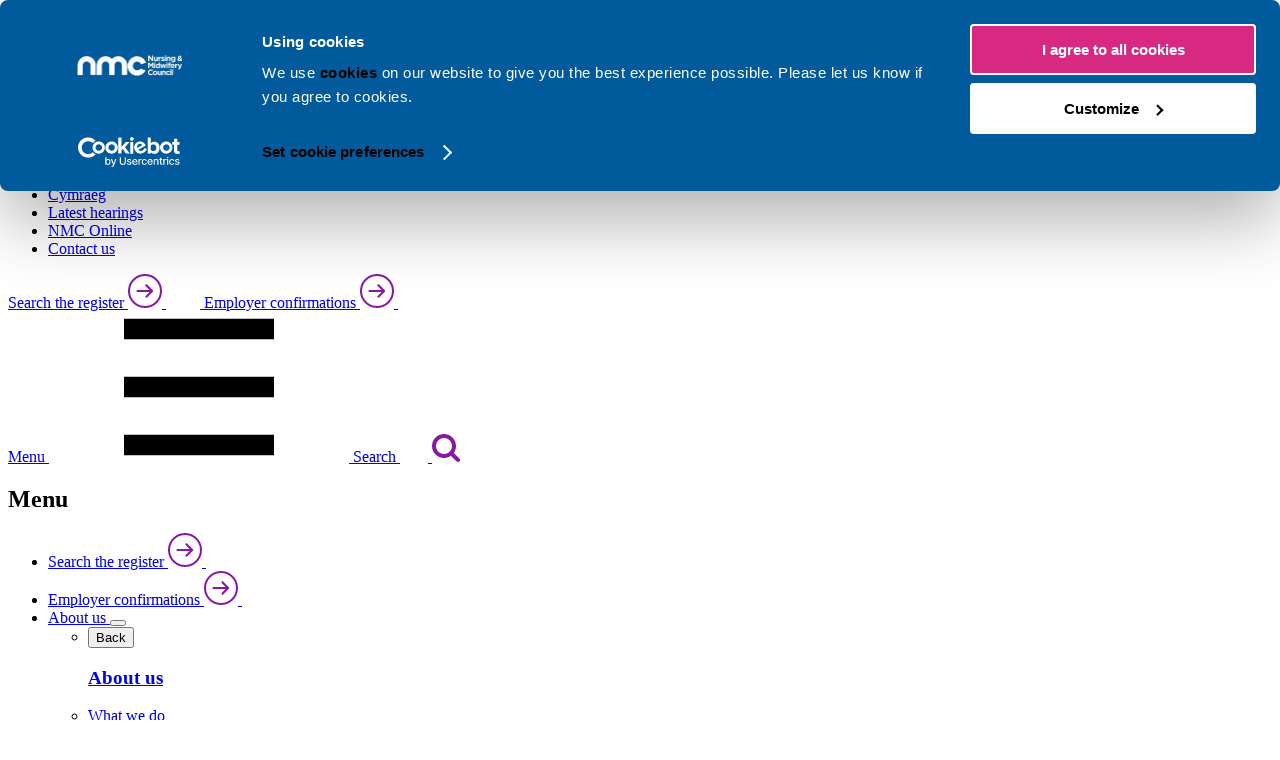

--- FILE ---
content_type: text/html; charset=utf-8
request_url: https://www.nmc.org.uk/registration/joining-the-register/professional-indemnity-arrangement/
body_size: 9366
content:


<!DOCTYPE html>
    <!--[if lt IE 8]> <html lang="en-GB" class="lt-ie9 lt-ie8 no-js"> <![endif]-->
    <!--[if lt IE 9]> <html lang="en-GB" class="lt-ie9 no-js"> <![endif]-->
    <!--[if lt IE 10]> <html lang="en-GB" class="lt-ie10 no-js"> <![endif]-->
    <!--[if gt IE 8]><!-->
    <html lang="en-GB" class="no-js">
    <!--<![endif]-->
    <head>
        <meta charset="utf-8">
        <meta name="viewport" content="width=device-width, initial-scale=1, user-scalable=0">
        <meta http-equiv="X-UA-Compatible" content="IE=edge">
        <title>Professional indemnity arrangement - The Nursing and Midwifery Council</title>
        <meta name="title" content="Professional indemnity arrangement" />
        <meta name="description" content="Nursing and midwifery professional indemnity insurance" />


        <link href="/registration/joining-the-register/professional-indemnity-arrangement/" rel="canonical" />

        <link rel="stylesheet" href="/static/css/fonts.net.css">
        <link href="/static/css/site.css?v=aUyOLscKJCHmT6VU_aCOzUAg_LPNa8qisX0BbmD7eME1" rel="stylesheet"/>

        
        <script id="Cookiebot" src="https://consent.cookiebot.com/uc.js"
                data-cbid="4d583bed-6f5b-4744-af08-16b159bce139"
                data-blockingmode="auto" type="text/javascript"></script>

        <script src="/static/js/head.js?v=b9SCJRDiOlOtrC9OyeWsey9tPOkaqZh4C-EXWZyj9aY1"></script>

        <!--[if lt IE 9]>
        <link rel="stylesheet" href="/static/css/lt-ie9.css">
    <![endif]-->
        <!--[if lte IE 9]>
        <link rel="stylesheet" href="/static/css/lt-ie10.css">
    <![endif]-->
        <link rel="shortcut icon" type="image/x-icon" href="/static/img/favicon.ico">
    <link rel="alternate" type="application/rss+xml" title="RSS 2.0" href="/news/news-and-updates/news-feed/?feedFormat=rss" />
    <link rel="alternate" type="application/atom+xml" title="Atom 0.3" href="/news/news-and-updates/news-feed/?feedFormat=atom" />

        
    


        <!-- Google Tag Manager -->
        <script>(function(w,d,s,l,i){w[l]=w[l]||[];w[l].push({'gtm.start':
        new Date().getTime(),event:'gtm.js'});var f=d.getElementsByTagName(s)[0],
        j=d.createElement(s),dl=l!='dataLayer'?'&l='+l:'';j.async=true;j.src=
        'https://www.googletagmanager.com/gtm.js?id='+i+dl;f.parentNode.insertBefore(j,f);
        })(window,document,'script','dataLayer','GTM-PHGTNMV');</script>
        <!-- End Google Tag Manager -->


        <script>
            var _prum = [['id', '5523993fabe53d6779f1f167'],
            ['mark', 'firstbyte', (new Date()).getTime()]];
            (function () {
                var s = document.getElementsByTagName('script')[0]
                    , p = document.createElement('script');
                p.async = 'async';
                p.src = '//rum-static.pingdom.net/prum.min.js';
                s.parentNode.insertBefore(p, s);
            })();
        </script>

        

    </head>
    <body>
        <!-- Google Tag Manager (noscript) -->
        <noscript>
            <iframe title="Tag Manager" src="https://www.googletagmanager.com/ns.html?id=GTM-PHGTNMV"
                    height="0" width="0" style="display: none; visibility: hidden"></iframe>
        </noscript>
        <!-- End Google Tag Manager (noscript) -->

        <a class="skip-to-content-link" aria-hidden="true" href="#main">Skip to content</a>

        <div class="dcnav-container">
            <div class="dcnav-root">

                


    <header class="header zindex-fix" role="banner">
        <div class="container">
            <div class="row">
                <div class="logo">
                    
                        <a class="removePrint" href="/" title="Return to homepage">
                            <img src="/static/img/refresh/logo-color-stacked.svg" alt="The Nursing and Midwifery Council" />
                        </a>
                    
                </div>                

                    <!--/.header-bar-->
    <ul class="header-links">


            <li>
                <a href="/about-us/our-role/ein-rol/" lang="cy" hreflang="cy">
                    Cymraeg
                </a>
            </li>

                <li>   

<a href="/concerns-nurses-midwives/hearings/hearings-sanctions/" title="go to hearings"  target="_top">Latest hearings</a>

</li>
                <li>   

<a href="https://online.nmc-uk.org/Account/Login?ReturnUrl=/" title="NMC Online"  target="_top">NMC Online</a>

</li>

            <li>
                <a href="/contact-us/">

                    

Contact us                </a>
            </li>
    </ul>

                    <!--/.header-links-->
                
                <div class="header-feature">
                            

 
    <!-- <a role="menuitem" tabindex="-1" href="/registration/search-the-register/" class="header-register"> -->
<a href="/registration/search-the-register/" class="header-register">
    <span>Search the register</span>
    <span class="icon icon-24 desktop-inline-block"><img src="/static/img/refresh/arrow-right.svg" alt="" /></span>
    <span class="icon icon-24 mobile-inline-block"><img src="/static/img/refresh/arrow-right-white.svg" alt="" /></span>
</a>

 
    <!-- <a role="menuitem" tabindex="-1" href="/registration/employer-confirmations/" class="header-register"> -->
<a href="/registration/employer-confirmations/" class="header-register">
    <span>Employer confirmations</span>
    <span class="icon icon-24 desktop-inline-block"><img src="/static/img/refresh/arrow-right.svg" alt="" /></span>
    <span class="icon icon-24 mobile-inline-block"><img src="/static/img/refresh/arrow-right-white.svg" alt="" /></span>
</a>
                </div>
                <!--/.header-feature-->

                <div class="header-bar">
                    <a class="header-nav" href="#footer" data-nav="true">
                        <span>Menu</span>
                        <svg role="presentation"><use xlink:href="/static/img/sprite.svg#nav"></use></svg>
                    </a>
                    <a class="header-search" href="#search-criteria" data-search="true">
                        <span>Search</span>
                        <img src="/static/img/refresh/search-white.svg" class="header-search__img" alt="" />
                        <img src="/static/img/refresh/search.svg" class="header-search__img header-search__img--active" alt="" />

                    </a>
                </div>

            </div>
        </div>
    </header>

                    <!-- Main navigation -->
    <nav class="dcnav" id="nav" role="navigation">
        <div class="container dcnav-wrapper">
            <h2 class="sr-only">Menu</h2>
            <ul class="dcnav-menu" role="menubar" aria-label="Main Navigation">
                <li role="none" class="dcnav-item dcnav-feature">
                    
 
    <!-- <a role="menuitem" tabindex="-1" href="/registration/search-the-register/" class=""> -->
<a href="/registration/search-the-register/" class="">
    <span>Search the register</span>
    <span class="icon icon-24 desktop-inline-block"><img src="/static/img/refresh/arrow-right.svg" alt="" /></span>
    <span class="icon icon-24 mobile-inline-block"><img src="/static/img/refresh/arrow-right-white.svg" alt="" /></span>
</a>

                </li>
                <li role="none" class="dcnav-item dcnav-feature">
                    
 
    <!-- <a role="menuitem" tabindex="-1" href="/registration/employer-confirmations/" class=""> -->
<a href="/registration/employer-confirmations/" class="">
    <span>Employer confirmations</span>
    <span class="icon icon-24 desktop-inline-block"><img src="/static/img/refresh/arrow-right.svg" alt="" /></span>
    <span class="icon icon-24 mobile-inline-block"><img src="/static/img/refresh/arrow-right-white.svg" alt="" /></span>
</a>

                </li>

                        <li role="none" class="dcnav-item ">
                            <a class="dcnav-link" role="menuitem" aria-haspopup="true" aria-expanded="false" tabindex="0" href="/about-us/">
                                About us
                                <button aria-expanded="false" aria-label="Open About us dropdown menu" type="button" class="drop"></button>
                            </a>
                            <ul class="dcnav-menu">


                                <li class="dcnav-item" role="none">
                                    <button class="dcnav-link dcnav-back" type="button">Back</button>
                                    
                                    <h3 class="dcnav-title">
                                        <a role="menuitem" tabindex="-1" class="dcnav-link" href="/about-us/">About us</a>
                                    </h3>
                                </li>
                                
                                <!-- Sub children start -->
                                    <li role="none" class="dcnav-item is-ajax"  data-id="1431088039">
                                        <a role="menuitem" tabindex="0" class="dcnav-link" href="/about-us/our-role/">What we do</a>
                                    </li>
                                    <li role="none" class="dcnav-item is-ajax"  data-id="1231685712">
                                        <a role="menuitem" tabindex="0" class="dcnav-link" href="/about-us/nmc-culture/">Culture Transformation Plan</a>
                                    </li>
                                    <li role="none" class="dcnav-item " >
                                        <a role="menuitem" tabindex="0" class="dcnav-link" href="/about-us/our-strategy/">Our strategy</a>
                                    </li>
                                    <li role="none" class="dcnav-item is-ajax"  data-id="1789943180">
                                        <a role="menuitem" tabindex="0" class="dcnav-link" href="/about-us/governance/">Governance</a>
                                    </li>
                                    <li role="none" class="dcnav-item is-ajax"  data-id="655036230">
                                        <a role="menuitem" tabindex="0" class="dcnav-link" href="/about-us/reports-and-accounts/">Reports and accounts</a>
                                    </li>
                                    <li role="none" class="dcnav-item is-ajax"  data-id="757250416">
                                        <a role="menuitem" tabindex="0" class="dcnav-link" href="/about-us/nmc-insights/">NMC Insights</a>
                                    </li>
                                    <li role="none" class="dcnav-item is-ajax"  data-id="732886078">
                                        <a role="menuitem" tabindex="0" class="dcnav-link" href="https://nmc.pinpointhq.com/">Careers</a>
                                    </li>
                                    <li role="none" class="dcnav-item is-ajax"  data-id="532705978">
                                        <a role="menuitem" tabindex="0" class="dcnav-link" href="/about-us/consultations/">Consultations</a>
                                    </li>
                                    <li role="none" class="dcnav-item is-ajax"  data-id="2112736151">
                                        <a role="menuitem" tabindex="0" class="dcnav-link" href="/about-us/policy/">Policy</a>
                                    </li>
                                    <li role="none" class="dcnav-item is-ajax"  data-id="1907028909">
                                        <a role="menuitem" tabindex="0" class="dcnav-link" href="/about-us/equality-diversity-and-inclusion/">Equality, diversity and inclusion</a>
                                    </li>
                                    <li role="none" class="dcnav-item is-ajax"  data-id="211312694">
                                        <a role="menuitem" tabindex="0" class="dcnav-link" href="/about-us/working-with-others/">Working with others</a>
                                    </li>
                                <!-- Sub children end -->
                            </ul>
                        </li>
                        <li role="none" class="dcnav-item ">
                            <a class="dcnav-link" role="menuitem" aria-haspopup="true" aria-expanded="false" tabindex="0" href="/standards/">
                                Standards
                                <button aria-expanded="false" aria-label="Open Standards dropdown menu" type="button" class="drop"></button>
                            </a>
                            <ul class="dcnav-menu">


                                <li class="dcnav-item" role="none">
                                    <button class="dcnav-link dcnav-back" type="button">Back</button>
                                    
                                    <h3 class="dcnav-title">
                                        <a role="menuitem" tabindex="-1" class="dcnav-link" href="/standards/">Standards</a>
                                    </h3>
                                </li>
                                
                                <!-- Sub children start -->
                                    <li role="none" class="dcnav-item is-ajax"  data-id="603247195">
                                        <a role="menuitem" tabindex="0" class="dcnav-link" href="/standards/code/">The Code</a>
                                    </li>
                                    <li role="none" class="dcnav-item " >
                                        <a role="menuitem" tabindex="0" class="dcnav-link" href="/revalidation/">Revalidation</a>
                                    </li>
                                    <li role="none" class="dcnav-item is-ajax"  data-id="40621399">
                                        <a role="menuitem" tabindex="0" class="dcnav-link" href="/standards/standards-for-nurses/">Standards for nurses</a>
                                    </li>
                                    <li role="none" class="dcnav-item is-ajax"  data-id="1620651572">
                                        <a role="menuitem" tabindex="0" class="dcnav-link" href="/standards/standards-for-midwives/">Standards for midwives</a>
                                    </li>
                                    <li role="none" class="dcnav-item is-ajax"  data-id="1619662025">
                                        <a role="menuitem" tabindex="0" class="dcnav-link" href="/standards/standards-for-nursing-associates/">Standards for nursing associates</a>
                                    </li>
                                    <li role="none" class="dcnav-item is-ajax"  data-id="1053198097">
                                        <a role="menuitem" tabindex="0" class="dcnav-link" href="/standards/standards-for-post-registration/">Standards for post registration</a>
                                    </li>
                                    <li role="none" class="dcnav-item " >
                                        <a role="menuitem" tabindex="0" class="dcnav-link" href="/standards/how-we-develop-our-standards/">How we develop our standards</a>
                                    </li>
                                    <li role="none" class="dcnav-item is-ajax"  data-id="1306644468">
                                        <a role="menuitem" tabindex="0" class="dcnav-link" href="/standards/guidance/">Guidance and Supporting Information</a>
                                    </li>
                                    <li role="none" class="dcnav-item is-ajax"  data-id="176402634">
                                        <a role="menuitem" tabindex="0" class="dcnav-link" href="/standards/future-standards/">Future standards</a>
                                    </li>
                                <!-- Sub children end -->
                            </ul>
                        </li>
                        <li role="none" class="dcnav-item ">
                            <a class="dcnav-link" role="menuitem" aria-haspopup="true" aria-expanded="false" tabindex="0" href="/education/">
                                Education
                                <button aria-expanded="false" aria-label="Open Education dropdown menu" type="button" class="drop"></button>
                            </a>
                            <ul class="dcnav-menu">


                                <li class="dcnav-item" role="none">
                                    <button class="dcnav-link dcnav-back" type="button">Back</button>
                                    
                                    <h3 class="dcnav-title">
                                        <a role="menuitem" tabindex="-1" class="dcnav-link" href="/education/">Education</a>
                                    </h3>
                                </li>
                                
                                <!-- Sub children start -->
                                    <li role="none" class="dcnav-item " >
                                        <a role="menuitem" tabindex="0" class="dcnav-link" href="/education/approved-programmes/">Approved programmes</a>
                                    </li>
                                    <li role="none" class="dcnav-item is-ajax"  data-id="1414534190">
                                        <a role="menuitem" tabindex="0" class="dcnav-link" href="/education/our-role-in-education/">Our role in education</a>
                                    </li>
                                    <li role="none" class="dcnav-item is-ajax"  data-id="681775633">
                                        <a role="menuitem" tabindex="0" class="dcnav-link" href="/education/quality-assurance-of-education/">Quality assurance of education</a>
                                    </li>
                                    <li role="none" class="dcnav-item is-ajax"  data-id="1321353448">
                                        <a role="menuitem" tabindex="0" class="dcnav-link" href="/education/developing-our-education-requirements/">Developing our education requirements</a>
                                    </li>
                                    <li role="none" class="dcnav-item is-ajax"  data-id="1868075647">
                                        <a role="menuitem" tabindex="0" class="dcnav-link" href="/education/becoming-a-nurse-midwife-nursing-associate/">Becoming a nurse, midwife or nursing associate</a>
                                    </li>
                                    <li role="none" class="dcnav-item is-ajax"  data-id="288045474">
                                        <a role="menuitem" tabindex="0" class="dcnav-link" href="/education/lead-midwifery-educators/">Contacts at education institutions</a>
                                    </li>
                                    <li role="none" class="dcnav-item is-ajax"  data-id="822638828">
                                        <a role="menuitem" tabindex="0" class="dcnav-link" href="/education/information-for-students/">Resources for students</a>
                                    </li>
                                <!-- Sub children end -->
                            </ul>
                        </li>
                        <li role="none" class="dcnav-item ">
                            <a class="dcnav-link" role="menuitem" aria-haspopup="true" aria-expanded="false" tabindex="0" href="/concerns-nurses-midwives/">
                                Concerns
                                <button aria-expanded="false" aria-label="Open Concerns dropdown menu" type="button" class="drop"></button>
                            </a>
                            <ul class="dcnav-menu">


                                <li class="dcnav-item" role="none">
                                    <button class="dcnav-link dcnav-back" type="button">Back</button>
                                    
                                    <h3 class="dcnav-title">
                                        <a role="menuitem" tabindex="-1" class="dcnav-link" href="/concerns-nurses-midwives/">Concerns</a>
                                    </h3>
                                </li>
                                
                                <!-- Sub children start -->
                                    <li role="none" class="dcnav-item is-ajax"  data-id="1869637897">
                                        <a role="menuitem" tabindex="0" class="dcnav-link" href="/concerns-nurses-midwives/what-is-fitness-to-practise/">What is fitness to practise?</a>
                                    </li>
                                    <li role="none" class="dcnav-item is-ajax"  data-id="1259124578">
                                        <a role="menuitem" tabindex="0" class="dcnav-link" href="/concerns-nurses-midwives/support-for-patients-families-and-public/">Information for patients, families and the public</a>
                                    </li>
                                    <li role="none" class="dcnav-item is-ajax"  data-id="1686881137">
                                        <a role="menuitem" tabindex="0" class="dcnav-link" href="/concerns-nurses-midwives/information-for-registrants/">Information for people on our register</a>
                                    </li>
                                    <li role="none" class="dcnav-item is-ajax"  data-id="1745745395">
                                        <a role="menuitem" tabindex="0" class="dcnav-link" href="/concerns-nurses-midwives/information-for-witnesses/">Information for witnesses</a>
                                    </li>
                                    <li role="none" class="dcnav-item " >
                                        <a role="menuitem" tabindex="0" class="dcnav-link" href="/employer-resource/">Managing Concerns: A resource for employers</a>
                                    </li>
                                    <li role="none" class="dcnav-item is-ajax"  data-id="610838445">
                                        <a role="menuitem" tabindex="0" class="dcnav-link" href="/concerns-nurses-midwives/hearings/">Hearings</a>
                                    </li>
                                    <li role="none" class="dcnav-item " >
                                        <a role="menuitem" tabindex="0" class="dcnav-link" href="/concerns-nurses-midwives/our-plan-for-fitness-to-practise/">Our plan for fitness to practise</a>
                                    </li>
                                    <li role="none" class="dcnav-item " >
                                        <a role="menuitem" tabindex="0" class="dcnav-link" href="/ftp-library/">Fitness to Practise  library</a>
                                    </li>
                                    <li role="none" class="dcnav-item is-ajax"  data-id="1853437512">
                                        <a role="menuitem" tabindex="0" class="dcnav-link" href="/concerns-nurses-midwives/incorrect-entry-or-fraudulent-entry-iefe/">Incorrect entry or fraudulent entry (IEFE)</a>
                                    </li>
                                    <li role="none" class="dcnav-item is-ajax"  data-id="1016782463">
                                        <a role="menuitem" tabindex="0" class="dcnav-link" href="/concerns-nurses-midwives/raise-a-concern/">Raise a concern</a>
                                    </li>
                                <!-- Sub children end -->
                            </ul>
                        </li>
                        <li role="none" class="dcnav-item ">
                            <a class="dcnav-link" role="menuitem" aria-haspopup="true" aria-expanded="false" tabindex="0" href="/registration/">
                                Registration
                                <button aria-expanded="false" aria-label="Open Registration dropdown menu" type="button" class="drop"></button>
                            </a>
                            <ul class="dcnav-menu">


                                <li class="dcnav-item" role="none">
                                    <button class="dcnav-link dcnav-back" type="button">Back</button>
                                    
                                    <h3 class="dcnav-title">
                                        <a role="menuitem" tabindex="-1" class="dcnav-link" href="/registration/">Registration</a>
                                    </h3>
                                </li>
                                
                                <!-- Sub children start -->
                                    <li role="none" class="dcnav-item is-ajax"  data-id="390662335">
                                        <a role="menuitem" tabindex="0" class="dcnav-link" href="/registration/search-the-register/">Search the register</a>
                                    </li>
                                    <li role="none" class="dcnav-item is-ajax"  data-id="1715768901">
                                        <a role="menuitem" tabindex="0" class="dcnav-link" href="/registration/employer-confirmations/">Employer confirmations</a>
                                    </li>
                                    <li role="none" class="dcnav-item " >
                                        <a role="menuitem" tabindex="0" class="dcnav-link" href="/registration/nmc-online/">NMC Online</a>
                                    </li>
                                    <li role="none" class="dcnav-item is-ajax"  data-id="1236117420">
                                        <a role="menuitem" tabindex="0" class="dcnav-link" href="/registration/joining-the-register/">Joining the register</a>
                                    </li>
                                    <li role="none" class="dcnav-item is-ajax"  data-id="773790096">
                                        <a role="menuitem" tabindex="0" class="dcnav-link" href="/registration/your-registration/">Manage your registration</a>
                                    </li>
                                    <li role="none" class="dcnav-item is-ajax"  data-id="933631416">
                                        <a role="menuitem" tabindex="0" class="dcnav-link" href="/registration/returning-to-the-register/">Returning to the register</a>
                                    </li>
                                    <li role="none" class="dcnav-item " >
                                        <a role="menuitem" tabindex="0" class="dcnav-link" href="/registration/information-for-internationally-trained-applicants/">Information for internationally trained applicants</a>
                                    </li>
                                    <li role="none" class="dcnav-item is-ajax"  data-id="2068432479">
                                        <a role="menuitem" tabindex="0" class="dcnav-link" href="/registration/registration-appeals/">Registration appeals</a>
                                    </li>
                                    <li role="none" class="dcnav-item is-ajax"  data-id="1378754639">
                                        <a role="menuitem" tabindex="0" class="dcnav-link" href="/registration/guidance-for-employers/">Guidance for employers</a>
                                    </li>
                                <!-- Sub children end -->
                            </ul>
                        </li>
                        <li role="none" class="dcnav-item ">
                            <a class="dcnav-link" role="menuitem" aria-haspopup="true" aria-expanded="false" tabindex="0" href="/news/">
                                News
                                <button aria-expanded="false" aria-label="Open News dropdown menu" type="button" class="drop"></button>
                            </a>
                            <ul class="dcnav-menu">


                                <li class="dcnav-item" role="none">
                                    <button class="dcnav-link dcnav-back" type="button">Back</button>
                                    
                                    <h3 class="dcnav-title">
                                        <a role="menuitem" tabindex="-1" class="dcnav-link" href="/news/">News</a>
                                    </h3>
                                </li>
                                
                                <!-- Sub children start -->
                                    <li role="none" class="dcnav-item is-ajax"  data-id="1615823893">
                                        <a role="menuitem" tabindex="0" class="dcnav-link" href="/news/news-and-updates/">News and updates</a>
                                    </li>
                                    <li role="none" class="dcnav-item " >
                                        <a role="menuitem" tabindex="0" class="dcnav-link" href="/news/events/">Events</a>
                                    </li>
                                    <li role="none" class="dcnav-item " >
                                        <a role="menuitem" tabindex="0" class="dcnav-link" href="/news/media-enquiries/">Media enquiries</a>
                                    </li>
                                    <li role="none" class="dcnav-item is-ajax"  data-id="1293045091">
                                        <a role="menuitem" tabindex="0" class="dcnav-link" href="/news/email-newsletters/">Email newsletters</a>
                                    </li>
                                <!-- Sub children end -->
                            </ul>
                        </li>

                        <li role="none" class="dcnav-item utility-mobile">
                            <a role="menuitem" tabindex="-1" href="/concerns-nurses-midwives/hearings/hearings-sanctions/" class="dcnav-link">Latest hearings</a>
                        </li>
                        <li role="none" class="dcnav-item utility-mobile">
                            <a role="menuitem" tabindex="-1" href="https://online.nmc-uk.org/Account/Login?ReturnUrl=/" class="dcnav-link">NMC Online</a>
                        </li>
                        <li role="none" class="dcnav-item utility-mobile">
                            <a role="menuitem" tabindex="-1" class="dcnav-link" href="/contact-us/">Contact us</a>
                        </li>

                <li role="none">
                    <a class="header-search" href="#search-criteria" data-search="true">
                        <span>Search</span>
                        <img src="/static/img/refresh/search-white.svg" class="header-search__img" alt="" />
                        <img src="/static/img/refresh/search.svg" class="header-search__img header-search__img--active" alt="" />
                    </a>
                </li>

            </ul>


        </div>


        <button class="dcnav-close">
            <span>Close Menu</span>
            <svg role="presentation"><use xlink:href="/static/img/sprite.svg#close"></use></svg>
        </button>

    </nav>
                    <!-- /end Main Navigation-->

                


                <main class="dcnav-main main main-content largertypography" role="main" id="main">

                        <!-- Search start-->
<form action="/search/" class="search" id="search" method="get">    <div class="container">
        <div class="form-group">
            <label class="sr-only" for="search-criteria">Enter your search criteria in the field below.</label>
            <input class="form-control search-criteria required" autocomplete="off" id="search-criteria" name="q" type="text" placeholder="Search website">
            <svg class="search-icon" role="presentation"><use xlink:href="/static/img/sprite.svg#search"></use></svg>
            <button type="submit" id="search-button-submit" aria-label="Perform search" class="btn btn-primary search-submit">Search</button>

        </div>
    </div>
</form>

                        <!-- Search end -->

                    
    

		<div class="breadcrumb-tab">
			<div class="container">
				<div class="row">
					<div class="col-md-12">
						<a href="/registration/joining-the-register/">
							Joining the register
						</a>
					</div>
				</div>
			</div>
		</div>


                    <div class="container">
                        





        <div class="row">
            
    <section class="col-md-12">


                <!-- Breadcrumbs -->
    <nav aria-label="Breadcrumb" class="module breadcrumb">
    <ul>


                <li>
                        <a class="breadcrumb-home" href="/">
                            <img src="/static/img/refresh/home.svg" alt="" />
                            <span class="sr-only">Home</span>
                        </a>
                </li>
                <li>
                        <a href="/registration/">Registration</a>
                </li>
                <li>
                        <a href="/registration/joining-the-register/">Joining the register</a>
                </li>
                <li class="active" aria-current="page"><span>Professional indemnity arrangement</span></li>
    </ul>
    </nav>
                <!-- /end Breadcrumbs-->


    <div class="banner text pb-0">
        <div class="row">
            <div class="col-md-8">
<h1>Professional indemnity arrangement</h1>
    
<p class="lead">You need to have an indemnity arrangement in place when you practise as a nurse, midwife or nursing associate</p>   
                
                <div >
                    

    <h3 class="inner-title mt-0">Contents</h3>
    <ul class="custom-list">

            <li>
                    <p class="no-link">Overview</p>
            </li>
            <li>
                    <a href="/registration/joining-the-register/professional-indemnity-arrangement/indemnity-arrangements-for-midwives/">
                        Indemnity arrangements for midwives
                    </a>
            </li>

    </ul>

                </div>
            </div>
        </div>
    </div>


            

    

    <div class="row">
        <div class="col-md-8">
            <div class="content-wrapper largertypography with-border">
                <p>You must have in place an indemnity arrangement which provides appropriate cover for any practice you take on as a nurse, midwife or nursing associate in the United Kingdom.</p>
<p>Having a professional indemnity arrangement in place is also a <a title="http://www.nmc.org.uk/revalidation/" href="/revalidation/" target="_top">revalidation requirement</a>.</p>
<h2>Information about professional indemnity arrangements</h2>
<ul>
<li>The need to have in place an indemnity arrangement is a mandatory requirement of the Code.</li>
<li>When applying to join or renew your registration with us, nurses, midwives and nursing associates are required to self-declare that they have in place, or will have in place, an appropriate indemnity arrangement when they practise in the UK.</li>
<li>Each nurse, midwife and nursing associate is responsible for making sure they have the appropriate cover for their role and scope of practice. The cover they have in place should be relevant to the risks involved in their practice, so that it is sufficient if a claim is successfully made against them.</li>
<li>While the arrangement does not need to be individually held by the nurse, midwife or nursing associate, it is their responsibility to ensure that appropriate cover is in place. It is vitally important to understand, that by signing the self-declaration, nurses, midwives and nursing associates specifically declare that whenever they practise they will have an appropriate indemnity arrangement in place.</li>
<li>If it is discovered that a nurse, midwife or nursing associate is practising without an appropriate indemnity arrangement in place, they will be removed from the register. Removal from the register means that they will no longer be able to practise as a nurse, midwife or nursing associate.</li>
<li>You must have an appropriate indemnity arrangement in place from July 2014, regardless of the date your declaration was signed. If you practise without cover after this time, you will be breaking the law, even though you may only have to sign the declaration when you renew your registration.</li>
<li>When you self-declare, you are not required to provide a copy of your documents for your indemnity arrangement. However, you must maintain good records of both the indemnity arrangement and the disclosure of your scope of practice. </li>
</ul>
<p>For more details, read our guidance on <a class="pdf-link" title="Download document" href="/globalassets/sitedocuments/registration/pii/pii-final-guidance.pdf" target="_top">professional indemnity arrangements for nurses, midwives and nursing associates</a>.</p>
<h3>If you work for the NHS</h3>
<p>If you work for the NHS, you will already have an appropriate indemnity arrangement. The NHS insures its employees for work carried out on its behalf. This means that you will be covered if a claim is made against you in an NHS role.</p>
<p>For more information, please see the <a class="external-link" href="http://www.nhsemployers.org/your-workforce/retain-and-improve/standards-and-assurance/professional-regulation/professional-indemnity-cover/professional-indemnity-cover-qas">Q&amp;As on professional indemnity insurance from NHS Employers</a>.</p>
<h3>If you work in private healthcare</h3>
<p>If you are employed in private healthcare (for example, a nursing home or general practice), it is likely that your employer will have an appropriate indemnity arrangement for you.</p>
<p>This will provide appropriate cover for all the relevant risks related to your job.</p>
<p>Arrangements may vary between employers so you should always be sure to confirm.</p>
<h3>If you are self-employed</h3>
<p>If you are self-employed, work as a consultant or through an agency, you will probably be required to have your own indemnity arrangement in place. Professional bodies may offer professional indemnity insurance, or you can arrange your own cover directly through a commercial provider. It is important that you understand the terms of your insurance policy.</p>
<h3>If you have a combination of self-employed and employed work</h3>
<p>If you undertake a combination of employed and self-employed work, or work for more than one employer, you must have an appropriate indemnity arrangement in place for each area of your practice. An employer’s arrangement will only cover your work in that employment.</p>
<h3>If you work in education</h3>
<p>If you are a nurse, midwife or nursing associate and are employed in education it is likely that your employer will have an appropriate indemnity arrangement for you. Arrangements may vary between employers so you should always check with them. You need to make sure that your indemnity arrangement covers all aspects of your role, particularly if your work takes place in the practice setting (for example, practice placement-based teaching or providing support for learning and assessment in practice settings). An indemnity arrangement may normally be provided by your employer, placement provider or through your own arrangements.</p>
<p>The <a class="external-link" href="http://www.councilofdeans.org.uk/">Council of Deans of Health</a> have published information for educators on the new requirements.</p>
<h3>If you have a break in practice</h3>
<p>If you decide to take a break from practising, you do not need to let us know. As long as you are covered when you practise, you can continue to be registered with us. This includes breaks for maternity leave, travelling or a break in employment.</p>
<h3>If you are entering the register for the first time</h3>
<p>Newly qualified nurses and midwives and those coming from European Economic Area (EEA) and non-EEA countries who are registering with the NMC for the first time may not yet have secured employment. If this applies to you, you will still be able to register as normal because you will have signed the declaration stating that you will have in place an indemnity arrangement when you practise in the UK.</p>
<h3>If you are a midwife</h3>
<p>The above guidance applies to midwives, but there is also specific information on <a title="go to indemnity page" href="/registration/joining-the-register/professional-indemnity-arrangement/indemnity-arrangements-for-midwives/">indemnity arrangements for midwives</a> as well.</p>

                
    <div class="pagination">
        <div class="cta prev-page">
        </div>
        <div class="cta next-page">
                <a href="/registration/joining-the-register/professional-indemnity-arrangement/indemnity-arrangements-for-midwives/">
                    <span class="next">Next <img src="/static/img/refresh/arrow-no-circle.svg" alt=""></span>
                    <span class="small">Indemnity arrangements for midwives</span>
                </a>
        </div>
    </div>


                

            </div>
        </div>
        <div class="col-md-4">


            <div  class="module signpost with-border">

            </div>

            <div></div>

        </div>
    </div>


                <div class="col-md-8 module share">
        <ul class="list-group print-toolbox">
                <li class="list-group-item is-js">
                    <img src="/static/img/refresh/print.svg" alt="" />
                    <a href="javascript:window.print();" class="is-js">Print this page</a>
                </li>
                    <li class="list-group-item cookies-only">
            <img src="/static/img/refresh/mail.svg" alt="" />

            <a id="emailFriendModal" href="/tools/email-a-friend/?page=/registration/joining-the-register/professional-indemnity-arrangement/&ssl=True" data-email-colleague-modal="/tools/email-a-friend/?isModal=true&ssl=True&page=/registration/joining-the-register/professional-indemnity-arrangement/" rel="nofollow">Email this page</a>
        </li>
                            <li class="list-group-item share-updated">
                    Last updated: 26/04/2022
                </li>
        </ul>
    </div>
    <!-- .modal -->
    <div class="modal fade" id="email-colleague-modal" role="dialog" aria-hidden="true">
        <div class="modal-dialog">
            <div class="modal-content"></div>
        </div>
    </div>
    <!--/.modal-->


            
    </section>


            

        </div>




                    </div>


                    
    
    



                </main>

                
    


<footer class="footer" id="footer" role="contentinfo">
    <div class="container">
        <div class="row">
            <div class="col-md-12">
                <div class="footer-text">
                    <span class="footer-text__item footer-text__item--1">Integrity Fairness</span>
                    <span class="footer-text__item footer-text__item--2">Respect Equity</span>
                    <span class="footer-text__item footer-text__item--3">Effectiveness</span>
                </div>
                <div class="footer-prose">
                    <p>We're the independent regulator of more than 860,000 nurses, midwives and nursing associates. Our vision is safe and effective nursing and midwifery education and practice across the four countries of the UK.</p>
                </div>
                    <ul class="footer-primary">
                        
                            <li>
                                   

<a href="/about-us/"  target="_top">About us</a>


                                <img src="/static/img/refresh/chevron-white.svg" alt="" />
                            </li>
                            <li>
                                   

<a href="/standards/"  target="_top">Standards</a>


                                <img src="/static/img/refresh/chevron-white.svg" alt="" />
                            </li>
                            <li>
                                   

<a href="/education/"  target="_top">Education</a>


                                <img src="/static/img/refresh/chevron-white.svg" alt="" />
                            </li>
                            <li>
                                   

<a href="/concerns-nurses-midwives/"  target="_top">Concerns</a>


                                <img src="/static/img/refresh/chevron-white.svg" alt="" />
                            </li>
                            <li>
                                   

<a href="/registration/"  target="_top">Registration</a>


                                <img src="/static/img/refresh/chevron-white.svg" alt="" />
                            </li>
                            <li>
                                   

<a href="https://nmc.pinpointhq.com/"  target="_blank">Careers</a>


                                <img src="/static/img/refresh/chevron-white.svg" alt="" />
                            </li>
                    </ul>
                
                    <p class="sr-only">Connect with us on social media using the links below:</p>
                    <ul class="footer-social">
                        
                            <li>
                                <br />

<a class="footer-social-media-item" href="https://www.facebook.com/nmcuk" target="_blank">
    <span class="sr-only">Facebook</span>
        
    <div >

<img src="/globalassets/icons/social-media-icons/facebook-icon.png?h=40&w=0&scale=both" alt="" class=""/>
    </div>

</a>

                           
                            </li>
                            <li>
                                <br />

<a class="footer-social-media-item" href="https://www.instagram.com/nmcnews/" target="_blank">
    <span class="sr-only">Instagram</span>
        
    <div >

<img src="/globalassets/icons/social-media-icons/instagram-icon.png?h=40&w=0&scale=both" alt="" class=""/>
    </div>

</a>

                           
                            </li>
                            <li>
                                <br />

<a class="footer-social-media-item" href="https://www.linkedin.com/company/the-nursing-and-midwifery-council/mycompany/" target="_blank">
    <span class="sr-only">LinkedIn</span>
        
    <div >

<img src="/globalassets/icons/social-media-icons/linkedin-icon.png?h=40&w=0&scale=both" alt="" class=""/>
    </div>

</a>

                           
                            </li>
                    </ul>
                
                    <ul class="footer-secondary">
                        
                            <li><a href="/accessibility/">Accessibility</a></li>
                            <li><a href="/terms-and-conditions/cookies/">Cookies</a></li>
                            <li><a href="/terms-and-conditions/">Terms &amp; conditions</a></li>
                            <li><a href="/modern-slavery-statement/">Modern slavery statement</a></li>
                            <li><a href="/link/95ff4fc0d18441d7be647761132c4b33.aspx">Environmental Sustainability Plan</a></li>
                            <li><a href="/contact-us/data-protection/publication-scheme/">Publication scheme</a></li>
                            <li><a href="/contact-us/data-protection/privacy-notice/">Privacy notice</a></li>
                            <li><a href="/contact-us/data-protection/">FOI and Data Protection requests</a></li>
                            <li><a href="/about-us/working-with-others/procurement/">Procurement</a></li>
                            <li><a href="/staff-area/">Staff area and webmail</a></li>
                    </ul>
                
                    <div class="footer-small">
                        <p><small>&copy; The Nursing and Midwifery Council 2025. The NMC is a registered charity in England and Wales (1091434) and Scotland (SC03836).</small></p>
                    </div>
                
            </div>
        </div>
    </div>
</footer>
                
    


            </div>
        </div>

        <script src="/static/js/foot.js?v=zzhkIDSggJFjg7p6jFgYZql6ny6gqgrjThtcfCg4upg1"></script>


        <!--[if gt IE 7]><!-->
        <script type="text/javascript" src="/static/js/plugin/bootstrap.min.js"></script> <!--<![endif]-->
        <!--[if gt IE 8]><!-->
        <script type="text/javascript" src="/static/js/dotcentric-nav.js"></script> <!--<![endif]-->


        
    


        <script type="text/javascript" src="https://www.google.com/recaptcha/api.js?render=explicit&onload=initRecaptchaElements"></script>
        <script src="/static/js/overseas.js"></script>
        <script type="text/javascript" src="https://dl.episerver.net/13.6.1/epi-util/find.js"></script>
<script type="text/javascript">
if(FindApi){var api = new FindApi();api.setApplicationUrl('/');api.setServiceApiBaseUrl('/find_v2/');api.processEventFromCurrentUri();api.bindWindowEvents();api.bindAClickEvent();api.sendBufferedEvents();}
</script>

    </body>
</html>


--- FILE ---
content_type: image/svg+xml
request_url: https://www.nmc.org.uk/static/img/refresh/chevron-white.svg
body_size: 1534
content:
<?xml version="1.0" encoding="UTF-8"?>
<svg width="9px" height="14px" viewBox="0 0 9 14" version="1.1" xmlns="http://www.w3.org/2000/svg" xmlns:xlink="http://www.w3.org/1999/xlink">
    <title>chevron</title>
    <g id="NMC-re-brand-concepts" stroke="none" stroke-width="1" fill="none" fill-rule="evenodd">
        <g id="D-V2-Web-components" transform="translate(-848.000000, -2861.000000)" fill="#ffffff">
            <g id="UI-icons" transform="translate(506.000000, 2759.000000)">
                <g transform="translate(0.000000, 78.000000)" id="Print-and-email">
                    <g transform="translate(0.000000, 24.199720)">
                        <g id="Email-page" transform="translate(200.000000, 0.000000)">
                            <path d="M151.552755,3.15191519 L146.80028,7.90279028 C146.80028,7.90279028 142.047805,3.15191519 142.047805,3.15191519 C141.580558,2.68306831 140.818882,2.68306831 140.351635,3.15191519 C139.882788,3.61916192 139.882788,4.38083808 140.351635,4.84808481 L145.952195,10.4486449 C146.421042,10.9174917 147.179518,10.9174917 147.648365,10.4486449 L153.248925,4.84808481 C153.717772,4.38083808 153.717772,3.61916192 153.248925,3.15191519 C152.781678,2.68306831 152.020002,2.68306831 151.552755,3.15191519 L151.552755,3.15191519 Z" id="chevron" transform="translate(146.800280, 6.800280) rotate(-90.000000) translate(-146.800280, -6.800280) "></path>
                        </g>
                    </g>
                </g>
            </g>
        </g>
    </g>
</svg>

--- FILE ---
content_type: image/svg+xml
request_url: https://www.nmc.org.uk/static/img/refresh/home.svg
body_size: 1409
content:
<?xml version="1.0" encoding="UTF-8"?>
<svg width="30px" height="26px" viewBox="0 0 30 26" version="1.1" xmlns="http://www.w3.org/2000/svg" xmlns:xlink="http://www.w3.org/1999/xlink">
    <title>icons8-mail</title>
    <g id="NMC-re-brand-concepts" stroke="none" stroke-width="1" fill="none" fill-rule="evenodd">
        <g id="D-V2-Web-components" transform="translate(-906.000000, -2899.000000)" fill="#31006F" fill-rule="nonzero">
            <g id="UI-icons" transform="translate(506.000000, 2759.000000)">
                <g transform="translate(0.000000, 78.000000)" id="Print-and-email">
                    <g transform="translate(0.000000, 24.199720)">
                        <g id="icons8-mail" transform="translate(400.000000, 37.800280)">
                            <path d="M15,0 L0,13.5005326 L4.09090909,13.5005326 L4.09090909,25.7732599 L13.6363636,25.7732599 L13.6363636,17.5914417 L16.3636364,17.5914417 L16.3636364,25.7732599 L25.9090909,25.7732599 L25.9090909,13.5005326 L30,13.5005326 L15,0 Z M15,3.67009936 L23.1818182,11.0342681 L23.1818182,12.1368963 L23.1818182,23.0459872 L19.0909091,23.0459872 L19.0909091,14.864169 L10.9090909,14.864169 L10.9090909,23.0459872 L6.81818182,23.0459872 L6.81818182,11.0342681 L15,3.67009936 Z" id="Shape"></path>
                        </g>
                    </g>
                </g>
            </g>
        </g>
    </g>
</svg>

--- FILE ---
content_type: image/svg+xml
request_url: https://www.nmc.org.uk/static/img/refresh/print.svg
body_size: 1422
content:
<?xml version="1.0" encoding="UTF-8"?>
<svg width="30px" height="27px" viewBox="0 0 30 27" version="1.1" xmlns="http://www.w3.org/2000/svg" xmlns:xlink="http://www.w3.org/1999/xlink">
    <title>Shape</title>
    <g id="NMC-re-brand-concepts" stroke="none" stroke-width="1" fill="none" fill-rule="evenodd">
        <g id="D-V2-Web-components" transform="translate(-506.000000, -2901.000000)" fill="#8917A6" fill-rule="nonzero">
            <g id="UI-icons" transform="translate(506.000000, 2759.000000)">
                <g transform="translate(0.000000, 78.000000)" id="Print-and-email">
                    <g transform="translate(0.000000, 24.199720)">
                        <g id="Print-page" transform="translate(0.000000, 39.800280)">
                            <path d="M6,0 L6,6 L4.5,6 C2.025,6 0,8.025 0,10.5 L0,21 L6,21 L6,27 L24,27 L24,21 L30,21 L30,10.5 C30,8.025 27.975,6 25.5,6 L24,6 L24,0 L6,0 Z M9,3 L21,3 L21,6 L9,6 L9,3 Z M4.5,9 L25.5,9 C26.328,9 27,9.672 27,10.5 L27,18 L24,18 L24,15 L6,15 L6,18 L3,18 L3,10.5 C3,9.672 3.672,9 4.5,9 Z M24,10.5 C23.1715729,10.5 22.5,11.1715729 22.5,12 C22.5,12.8284271 23.1715729,13.5 24,13.5 C24.8284271,13.5 25.5,12.8284271 25.5,12 C25.5,11.1715729 24.8284271,10.5 24,10.5 Z M9,18 L21,18 L21,24 L9,24 L9,18 Z" id="Shape"></path>
                        </g>
                    </g>
                </g>
            </g>
        </g>
    </g>
</svg>

--- FILE ---
content_type: image/svg+xml
request_url: https://www.nmc.org.uk/static/img/refresh/mail.svg
body_size: 1328
content:
<?xml version="1.0" encoding="UTF-8"?>
<svg width="30px" height="24px" viewBox="0 0 30 24" version="1.1" xmlns="http://www.w3.org/2000/svg" xmlns:xlink="http://www.w3.org/1999/xlink">
    <title>icons8-mail</title>
    <g id="NMC-re-brand-concepts" stroke="none" stroke-width="1" fill="none" fill-rule="evenodd">
        <g id="D-V2-Web-components" transform="translate(-706.000000, -2902.000000)" fill="#8917A6" fill-rule="nonzero">
            <g id="UI-icons" transform="translate(506.000000, 2759.000000)">
                <g transform="translate(0.000000, 78.000000)" id="Print-and-email">
                    <g transform="translate(0.000000, 24.199720)">
                        <g id="Email-page" transform="translate(200.000000, 0.000000)">
                            <g id="icons8-mail" transform="translate(0.000000, 40.800280)">
                                <path d="M3,0 C1.3425,0 0,1.3425 0,3 L0,21 C0,22.6575 1.3425,24 3,24 L27,24 C28.6575,24 30,22.6575 30,21 L30,3 C30,1.3425 28.6575,0 27,0 L3,0 Z M3,3 L27,3 L27,4.50292965 L15,12 L3,4.50292965 L3,3 Z M3,7.50292965 L15,15 L27,7.50292965 L27,21 L3,21 L3,7.50292965 Z" id="Shape"></path>
                            </g>
                        </g>
                    </g>
                </g>
            </g>
        </g>
    </g>
</svg>

--- FILE ---
content_type: image/svg+xml
request_url: https://www.nmc.org.uk/static/img/refresh/arrow-no-circle.svg
body_size: 903
content:
<?xml version="1.0" encoding="utf-8"?>
<!-- Generator: Adobe Illustrator 26.3.1, SVG Export Plug-In . SVG Version: 6.00 Build 0)  -->
<svg version="1.1" id="Layer_1" xmlns="http://www.w3.org/2000/svg" xmlns:xlink="http://www.w3.org/1999/xlink" x="0px" y="0px"
	 viewBox="0 0 17 14" style="enable-background:new 0 0 17 14;" xml:space="preserve">
<style type="text/css">
	.st0{fill-rule:evenodd;clip-rule:evenodd;fill:#8917A6;}
</style>
<path id="arrow-right-circle---simple-line-icons" class="st0" d="M9.9,0.4c0.3,0,0.5,0.1,0.8,0.3L17,7.2l-6.3,6.5
	c-0.2,0.2-0.5,0.3-0.8,0.3c-0.1,0-0.3,0-0.4-0.1c-0.1-0.1-0.2-0.1-0.3-0.2C9.1,13.5,9,13.4,9,13.3c-0.1-0.1-0.1-0.3-0.1-0.4
	c0-0.1,0-0.3,0.1-0.4c0.1-0.1,0.1-0.3,0.2-0.4l3.9-3.9h-12c-0.3,0-0.6-0.1-0.8-0.3C0.1,7.7,0,7.5,0,7.2s0.1-0.5,0.3-0.7
	c0.2-0.2,0.5-0.3,0.8-0.3h12L9.2,2.3C9,2.1,8.9,1.8,8.9,1.5C8.9,1.2,9,1,9.2,0.7S9.7,0.4,9.9,0.4z"/>
</svg>


--- FILE ---
content_type: image/svg+xml
request_url: https://www.nmc.org.uk/static/img/refresh/search-white.svg
body_size: 1874
content:
<?xml version="1.0" encoding="UTF-8"?>
<svg width="28px" height="28px" viewBox="0 0 28 28" version="1.1" xmlns="http://www.w3.org/2000/svg" xmlns:xlink="http://www.w3.org/1999/xlink">
    <title>Search</title>
    <g id="NMC-re-brand-concepts" stroke="none" stroke-width="1" fill="none" fill-rule="evenodd">
        <g id="D-V2-Web-components" transform="translate(-1369.000000, -2899.000000)" fill="#ffffff">
            <g id="UI-icons" transform="translate(506.000000, 2759.000000)">
                <g transform="translate(0.000000, 78.000000)" id="Print-and-email">
                    <g transform="translate(0.000000, 24.199720)">
                        <g id="Button" transform="translate(687.000000, 37.800280)">
                            <g id="Search" transform="translate(176.000000, 0.000000)">
                                <path d="M11.9998796,0 C18.6178132,0 23.9997591,5.38194599 23.9997591,11.9998796 C23.9997591,14.5878536 23.1672995,16.9792356 21.7693135,18.9412159 L27.4137869,24.5856913 C28.195779,25.3676834 28.195779,26.6317947 27.4137869,27.4137869 C27.0237908,27.803783 26.5117339,27.999719 25.9997391,27.999719 C25.4877442,27.999719 24.9756874,27.803783 24.5856913,27.4137869 L18.9412159,21.7693135 C16.9792356,23.1672995 14.5878536,23.9997591 11.9998796,23.9997591 C5.38194599,23.9997591 0,18.6178132 0,11.9998796 C0,5.38194599 5.38194599,0 11.9998796,0 Z M11.9998796,3.99995986 C7.58164591,3.99995986 3.99995986,7.58164591 3.99995986,11.9998796 C3.99995986,16.4181132 7.58164591,19.9997993 11.9998796,19.9997993 C16.4181132,19.9997993 19.9997993,16.4181132 19.9997993,11.9998796 C19.9997993,7.58164591 16.4181132,3.99995986 11.9998796,3.99995986 Z" id="Path-2"></path>
                            </g>
                        </g>
                    </g>
                </g>
            </g>
        </g>
    </g>
</svg>

--- FILE ---
content_type: image/svg+xml
request_url: https://www.nmc.org.uk/static/img/refresh/arrow-right.svg
body_size: 2165
content:
<?xml version="1.0" encoding="UTF-8"?>
<svg width="34px" height="34px" viewBox="0 0 34 34" version="1.1" xmlns="http://www.w3.org/2000/svg" xmlns:xlink="http://www.w3.org/1999/xlink">
    <title>Group 2</title>
    <g id="NMC-re-brand-concepts" stroke="none" stroke-width="1" fill="none" fill-rule="evenodd">
        <g id="D-V2-Web-components" transform="translate(-683.000000, -2838.000000)">
            <g id="UI-icons" transform="translate(506.000000, 2759.000000)">
                <g transform="translate(0.000000, 78.000000)" id="Circle-icons">
                    <g transform="translate(1.000000, 0.000000)">
                        <g id="Group-2" transform="translate(176.000000, 1.000000)">
                            <path d="M18.4471624,10.2 C18.7354874,10.2 18.9905403,10.3108926 19.2123288,10.532681 L25.5,16.9866928 L19.2123288,23.4407045 C18.9905403,23.6403141 18.7354874,23.7401174 18.4471624,23.7401174 C18.3140894,23.7401174 18.1810183,23.7123943 18.0479452,23.6569472 C17.9148721,23.6015 17.7984349,23.5238753 17.6986301,23.4240705 C17.5988253,23.3242656 17.5212005,23.2078285 17.4657534,23.0747554 C17.4103063,22.9416823 17.3825832,22.8086112 17.3825832,22.6755382 C17.3825832,22.5424651 17.4103063,22.409394 17.4657534,22.2763209 C17.5212005,22.1432479 17.5932807,22.021266 17.6819961,21.9103718 L21.6076321,18.0180039 L9.56457926,18.0180039 C9.25407542,18.0180039 8.99902252,17.912656 8.79941292,17.7019569 C8.59980331,17.4912579 8.5,17.236205 8.5,16.9367906 C8.5,16.6373762 8.59980331,16.3878679 8.79941292,16.1882583 C8.99902252,15.9886487 9.25407542,15.8888454 9.56457926,15.8888454 L21.5410959,15.8888454 L17.6819961,12.0297456 C17.4823865,11.830136 17.3825832,11.5806277 17.3825832,11.2812133 C17.3825832,10.9817989 17.4879311,10.726746 17.6986301,10.516047 C17.9093292,10.3053479 18.1588374,10.2 18.4471624,10.2 Z" id="arrow-right-circle---simple-line-icons" fill="#8917A6"></path>
                            <circle id="Oval" stroke="#8917A6" stroke-width="2" cx="17" cy="17" r="16"></circle>
                        </g>
                    </g>
                </g>
            </g>
        </g>
    </g>
</svg>

--- FILE ---
content_type: image/svg+xml
request_url: https://www.nmc.org.uk/static/img/refresh/logo-color-stacked.svg
body_size: 15340
content:
<?xml version="1.0" encoding="UTF-8"?>
<svg width="166px" height="140px" viewBox="0 0 166 140" version="1.1" xmlns="http://www.w3.org/2000/svg" xmlns:xlink="http://www.w3.org/1999/xlink">
    <title>logo-color-stacked</title>
    <g id="Page-1" stroke="none" stroke-width="1" fill="none" fill-rule="evenodd">
        <g id="a" transform="translate(-165.000000, -114.000000)">
            <g id="logo-color-stacked" transform="translate(165.160200, 114.626255)">
                <path d="M125.8486,28.9908449 C120.7726,28.9908449 116.6716,24.7388449 116.9196,19.6098449 C117.1426,14.9938449 120.9926,11.2348449 125.6116,11.1148449 C129.4716,11.0138449 132.7986,13.3788449 134.1456,16.7408449 C137.6596,15.6228449 141.7646,14.3038449 144.5596,13.4038449 C141.8196,5.71384487 134.4686,0.192844871 125.8486,0.192844871 C119.9746,0.192844871 114.6906,2.75784487 111.0506,6.82584487 C107.9066,10.3398449 105.9896,14.9758449 105.9896,20.0508449 C105.9896,27.7858449 110.4376,34.4978449 116.9066,37.7748449 C119.5966,39.1368449 122.6326,39.9098449 125.8486,39.9098449 C133.6416,39.9098449 140.3966,35.3968449 143.6466,28.8478449 L132.6426,25.8458449 C131.0016,27.7668449 128.5676,28.9908449 125.8486,28.9908449" id="Fill-70" fill="#00749B"></path>
                <path d="M99.0809,5.27704487 L99.0809,5.27704487 C95.7309,2.04004487 91.2149,0.0490448715 86.2489,0.0490448715 C81.0829,0.0490448715 76.4019,2.20004487 73.0149,5.67004487 C69.6299,2.20004487 64.9469,0.0490448715 59.7819,0.0490448715 C54.5599,0.0490448715 49.8339,2.25004487 46.4399,5.78304487 L46.4389,5.78304487 C43.1359,9.22204487 41.0939,13.9230449 41.0939,19.0960449 L40.9849,38.4900449 L46.4439,38.5200449 L50.1579,38.5200449 C51.1199,38.5200449 51.8999,37.7410449 51.8999,36.7790449 L51.8999,21.3750449 L51.8999,19.1260449 L51.9149,19.0770449 C51.9149,14.5780449 55.4979,10.9680449 59.7819,10.9680449 C64.0659,10.9680449 67.5509,14.6280449 67.5509,19.1260449 L67.5509,38.6230449 L78.4699,38.6230449 L78.4699,19.1260449 L78.4799,19.1260449 C78.4799,14.6280449 81.9649,10.9680449 86.2489,10.9680449 C90.5319,10.9680449 94.0169,14.6280449 94.0169,19.1260449 L94.0169,38.5210449 L103.1949,38.5210449 C104.1569,38.5210449 104.9369,37.7410449 104.9369,36.7790449 L104.9369,36.2260449 L104.9369,19.1270449 C104.9369,13.6760449 102.6829,8.75704487 99.0809,5.27704487" id="Fill-71" fill="#8917A6"></path>
                <path d="M33.6494,5.73424487 L33.6494,5.73424487 C30.1074,2.12124487 25.1464,-0.0967551285 19.6764,0.0032448715 C9.2134,0.195244871 0.9544,9.01324487 0.9544,19.4782449 L0.9544,38.6772449 L11.8744,38.6772449 L11.8744,19.3192449 C11.8744,14.9692449 15.1784,11.2032449 19.5194,10.9352449 C24.2414,10.6442449 28.2994,14.4092449 28.2994,19.0782449 L28.3034,19.0492449 L28.2044,36.6992449 C28.1994,37.6612449 28.9744,38.4452449 29.9364,38.4502449 L33.6544,38.4712449 L39.1094,38.4712449 L39.1094,19.0772449 C39.1094,13.8872449 37.0244,9.17724487 33.6494,5.73424487" id="Fill-72" fill="#495AD4"></path>
                <polygon id="Fill-73" fill="#231F20" points="19.8208 72.6535449 7.1038 55.9595449 7.1038 72.6535449 1.4008 72.6535449 1.4008 46.3935449 6.7288 46.3935449 19.0328 62.5625449 19.0328 46.3935449 24.7358 46.3935449 24.7358 72.6535449"></polygon>
                <path d="M40.9861,72.6535449 L40.9861,69.8025449 C39.6731,71.4905449 37.9841,73.0285449 35.0951,73.0285449 C30.7811,73.0285449 28.2681,70.1775449 28.2681,65.5635449 L28.2681,52.5455449 L33.9701,52.5455449 L33.9701,63.7625449 C33.9701,66.4635449 35.2451,67.8515449 37.4221,67.8515449 C39.5971,67.8515449 40.9861,66.4635449 40.9861,63.7625449 L40.9861,52.5455449 L46.6881,52.5455449 L46.6881,72.6535449 L40.9861,72.6535449 Z" id="Fill-74" fill="#231F20"></path>
                <path d="M61.5865,58.1350449 C57.7975,58.1350449 55.4715,60.4240449 55.4715,65.2260449 L55.4715,72.6530449 L49.7695,72.6530449 L49.7695,52.5450449 L55.4715,52.5450449 L55.4715,56.5970449 C56.6345,53.8210449 58.5105,52.0210449 61.8865,52.1710449 L61.8865,58.1350449 L61.5865,58.1350449 Z" id="Fill-75" fill="#231F20"></path>
                <path d="M71.6064,73.0284449 C68.7934,73.0284449 65.6414,72.0904449 62.9784,69.9894449 L65.4174,66.2384449 C67.5924,67.8134449 69.8814,68.6394449 71.7564,68.6394449 C73.4074,68.6394449 74.1574,68.0394449 74.1574,67.1384449 L74.1574,67.0634449 C74.1574,65.8254449 72.2064,65.4124449 69.9934,64.7384449 C67.1804,63.9124449 63.9914,62.5994449 63.9914,58.6974449 L63.9914,58.6224449 C63.9914,54.5334449 67.2924,52.2454449 71.3444,52.2454449 C73.8954,52.2454449 76.6704,53.1084449 78.8474,54.5714449 L76.6704,58.5104449 C74.6824,57.3474449 72.6944,56.6344449 71.2304,56.6344449 C69.8434,56.6344449 69.1294,57.2354449 69.1294,58.0234449 L69.1294,58.0974449 C69.1294,59.2234449 71.0444,59.7484449 73.2194,60.4984449 C76.0324,61.4364449 79.2974,62.7874449 79.2974,66.4634449 L79.2974,66.5384449 C79.2974,71.0034449 75.9584,73.0284449 71.6064,73.0284449" id="Fill-76" fill="#231F20"></path>
                <path d="M81.7758,72.6527449 L87.4788,72.6527449 L87.4788,52.5447449 L81.7758,52.5447449 L81.7758,72.6527449 Z M81.6258,50.3327449 L87.6288,50.3327449 L87.6288,45.2677449 L81.6258,45.2677449 L81.6258,50.3327449 Z" id="Fill-77" fill="#231F20"></path>
                <path d="M103.5009,72.6535449 L103.5009,61.4365449 C103.5009,58.7355449 102.2259,57.3475449 100.0489,57.3475449 C97.8739,57.3475449 96.4849,58.7355449 96.4849,61.4365449 L96.4849,72.6535449 L90.7829,72.6535449 L90.7829,52.5455449 L96.4849,52.5455449 L96.4849,55.3975449 C97.7979,53.7085449 99.4869,52.1705449 102.3759,52.1705449 C106.6899,52.1705449 109.2029,55.0215449 109.2029,59.6365449 L109.2029,72.6535449 L103.5009,72.6535449 Z" id="Fill-78" fill="#231F20"></path>
                <path d="M127.0643,61.5493449 C127.0643,58.8103449 124.9253,56.8973449 122.1503,56.8973449 C119.3733,56.8973449 117.2723,58.8103449 117.2723,61.5493449 L117.2723,61.6243449 C117.2723,64.4003449 119.3733,66.2763449 122.1503,66.2763449 C124.9253,66.2763449 127.0643,64.3633449 127.0643,61.6243449 L127.0643,61.5493449 Z M121.4743,78.7303449 C118.2103,78.7303449 115.1343,77.9803449 112.5833,76.6293449 L114.5343,72.3533449 C116.5973,73.5163449 118.6603,74.1913449 121.3243,74.1913449 C125.2253,74.1913449 127.0643,72.3153449 127.0643,68.7143449 L127.0643,67.7383449 C125.3753,69.7643449 123.5383,71.0033449 120.4993,71.0033449 C115.8093,71.0033449 111.5713,67.5883449 111.5713,61.6243449 L111.5713,61.5493449 C111.5713,55.5473449 115.8853,52.1703449 120.4993,52.1703449 C123.6123,52.1703449 125.4513,53.4843449 126.9883,55.1713449 L126.9883,52.5453449 L132.6913,52.5453449 L132.6913,68.1143449 C132.6913,75.6923449 128.9393,78.7303449 121.4743,78.7303449 L121.4743,78.7303449 Z" id="Fill-79" fill="#231F20"></path>
                <path d="M153.1435,51.3193449 C151.6655,51.3193449 150.6925,52.3643449 150.6925,53.9143449 C150.6925,55.0673449 151.1245,55.8963449 152.1705,57.0863449 C154.3685,56.2573449 155.5215,55.3203449 155.5215,53.6983449 C155.5215,52.1843449 154.5485,51.3193449 153.1435,51.3193449 L153.1435,51.3193449 Z M150.4045,62.1313449 C148.7465,62.9953449 148.0615,64.2213449 148.0615,65.4823449 C148.0615,67.2843449 149.5405,68.4733449 151.5935,68.4733449 C152.8545,68.4733449 154.0795,67.9323449 155.2335,67.0313449 L150.4045,62.1313449 Z M161.2515,73.1583449 L158.3315,70.2033449 C156.2785,71.8973449 153.8635,73.0133449 150.9455,73.0133449 C146.1165,73.0133449 142.4765,70.2033449 142.4765,65.6983449 C142.4765,62.4553449 144.2055,60.1843449 147.3765,58.7433449 C146.1515,56.9773449 145.6115,55.4283449 145.6115,53.6623449 C145.6115,50.1673449 148.3865,46.9953449 153.2515,46.9953449 C157.5405,46.9953449 160.3505,49.7703449 160.3505,53.3733449 C160.3505,56.7973449 158.1885,58.7793449 155.0525,60.0043449 L158.4045,63.3553449 C159.2335,62.0583449 160.0625,60.5813449 160.8545,59.0313449 L164.9265,61.2653449 C163.9535,63.0313449 162.8725,64.9053449 161.6125,66.5993449 L165.3235,70.3113449 L161.2515,73.1583449 Z" id="Fill-80" fill="#231F20"></path>
                <polygon id="Fill-81" fill="#231F20" points="20.9895 105.581545 20.9895 89.1125449 13.8905 99.8875449 13.7465 99.8875449 6.7195 89.2205449 6.7195 105.581545 1.2765 105.581545 1.2765 80.3555449 7.2595 80.3555449 13.8905 91.0225449 20.5205 80.3555449 26.5035 80.3555449 26.5035 105.581545"></polygon>
                <path d="M29.4168,105.581745 L34.8958,105.581745 L34.8958,86.2657449 L29.4168,86.2657449 L29.4168,105.581745 Z M29.2728,84.1397449 L35.0378,84.1397449 L35.0378,79.2747449 L29.2728,79.2747449 L29.2728,84.1397449 Z" id="Fill-82" fill="#231F20"></path>
                <path d="M52.2625,95.8879449 C52.2625,92.6799449 50.1355,90.5539449 47.5785,90.5539449 C45.0195,90.5539449 42.8575,92.6449449 42.8575,95.8879449 L42.8575,95.9599449 C42.8575,99.1669449 45.0195,101.292945 47.5785,101.292945 C50.1355,101.292945 52.2625,99.1669449 52.2625,95.9599449 L52.2625,95.8879449 Z M52.1905,105.581945 L52.1905,102.806945 C50.8575,104.608945 49.0195,105.941945 46.1715,105.941945 C41.6685,105.941945 37.3795,102.410945 37.3795,95.9599449 L37.3795,95.8879449 C37.3795,89.4369449 41.5955,85.9049449 46.1715,85.9049449 C49.0915,85.9049449 50.8935,87.2389449 52.1905,88.7889449 L52.1905,79.2749449 L57.6685,79.2749449 L57.6685,105.581945 L52.1905,105.581945 Z" id="Fill-83" fill="#231F20"></path>
                <polygon id="Fill-84" fill="#231F20" points="82.0965 105.725445 77.1595 105.725445 73.4485 93.8694449 69.6635 105.725445 64.7635 105.725445 58.8165 86.2664449 64.3675 86.2664449 67.4655 97.9774449 71.1055 86.1934449 75.8255 86.1934449 79.5025 98.0144449 82.6735 86.2664449 88.1145 86.2664449"></polygon>
                <path d="M89.5158,105.581745 L94.9948,105.581745 L94.9948,86.2657449 L89.5158,86.2657449 L89.5158,105.581745 Z M89.3718,84.1397449 L95.1368,84.1397449 L95.1368,79.2747449 L89.3718,79.2747449 L89.3718,84.1397449 Z" id="Fill-85" fill="#231F20"></path>
                <path d="M107.0273,83.6353449 C105.7653,83.6353449 105.0453,84.2843449 105.0453,85.7253449 L105.0453,86.4823449 L109.4783,86.4823449 L109.4783,90.9503449 L105.1173,90.9503449 L105.1173,105.581345 L99.6393,105.581345 L99.6393,90.9503449 L97.3693,90.9503449 L97.3693,86.4453449 L99.6393,86.4453449 L99.6393,85.2213449 C99.6393,80.9683449 101.7663,79.0223449 105.6223,79.0223449 C107.3513,79.0223449 108.5043,79.2383449 109.5133,79.5633449 L109.5133,84.1033449 C108.7203,83.8153449 107.9633,83.6353449 107.0273,83.6353449" id="Fill-86" fill="#231F20"></path>
                <path d="M119.1333,90.3017449 C116.8633,90.3017449 115.3853,91.9237449 114.9533,94.4097449 L123.2053,94.4097449 C122.8813,91.9597449 121.4393,90.3017449 119.1333,90.3017449 M128.4673,97.8337449 L115.0263,97.8337449 C115.5663,100.320745 117.2953,101.617745 119.7463,101.617745 C121.5843,101.617745 122.9173,101.040745 124.4313,99.6347449 L127.5653,102.410745 C125.7643,104.644745 123.1703,106.013745 119.6733,106.013745 C113.8723,106.013745 109.5833,101.941745 109.5833,96.0317449 L109.5833,95.9597449 C109.5833,90.4467449 113.5113,85.9047449 119.1333,85.9047449 C125.5853,85.9047449 128.5393,90.9147449 128.5393,96.3917449 L128.5393,96.4637449 C128.5393,97.0047449 128.5033,97.3287449 128.4673,97.8337449" id="Fill-87" fill="#231F20"></path>
                <path d="M142.1563,91.6353449 C138.5163,91.6353449 136.2833,93.8333449 136.2833,98.4463449 L136.2833,105.581345 L130.8053,105.581345 L130.8053,86.2663449 L136.2833,86.2663449 L136.2833,90.1583449 C137.4003,87.4903449 139.2013,85.7613449 142.4453,85.9053449 L142.4453,91.6353449 L142.1563,91.6353449 Z" id="Fill-88" fill="#231F20"></path>
                <path d="M156.6416,106.049745 C155.1636,109.977745 153.5786,111.455745 150.2996,111.455745 C148.3176,111.455745 146.8396,110.950745 145.4346,110.121745 L147.2716,106.158745 C147.9936,106.590745 148.8926,106.914745 149.6146,106.914745 C150.5506,106.914745 151.0556,106.626745 151.5246,105.653745 L143.9556,86.2657449 L149.7586,86.2657449 L154.1556,99.4187449 L158.3706,86.2657449 L164.0646,86.2657449 L156.6416,106.049745 Z" id="Fill-89" fill="#231F20"></path>
                <path d="M0,125.769545 L0,125.696545 C0,118.377545 5.517,112.382545 13.425,112.382545 C18.279,112.382545 21.185,114.000545 23.575,116.354545 L19.971,120.510545 C17.985,118.708545 15.963,117.604545 13.388,117.604545 C9.047,117.604545 5.921,121.209545 5.921,125.622545 L5.921,125.696545 C5.921,130.109545 8.973,133.787545 13.388,133.787545 C16.33,133.787545 18.132,132.610545 20.155,130.772545 L23.759,134.412545 C21.111,137.244545 18.169,139.010545 13.204,139.010545 C5.627,139.010545 0,133.162545 0,125.769545" id="Fill-90" fill="#231F20"></path>
                <path d="M39.6031,128.822745 L39.6031,128.748745 C39.6031,125.843745 37.5071,123.305745 34.4171,123.305745 C31.2171,123.305745 29.3051,125.769745 29.3051,128.675745 L29.3051,128.748745 C29.3051,131.653745 31.4011,134.191745 34.4911,134.191745 C37.6901,134.191745 39.6031,131.727745 39.6031,128.822745 M23.7891,128.822745 L23.7891,128.748745 C23.7891,123.084745 28.3491,118.487745 34.4911,118.487745 C40.5961,118.487745 45.1201,123.011745 45.1201,128.675745 L45.1201,128.748745 C45.1201,134.412745 40.5591,139.010745 34.4171,139.010745 C28.3121,139.010745 23.7891,134.485745 23.7891,128.822745" id="Fill-91" fill="#231F20"></path>
                <path d="M46.8051,131.617445 L46.8051,118.855445 L52.3951,118.855445 L52.3951,129.852445 C52.3951,132.500445 53.6461,133.861445 55.7791,133.861445 C57.9121,133.861445 59.2731,132.500445 59.2731,129.852445 L59.2731,118.855445 L64.8631,118.855445 L64.8631,138.568445 L59.2731,138.568445 L59.2731,135.773445 C57.9861,137.428445 56.3301,138.936445 53.4981,138.936445 C49.2691,138.936445 46.8051,136.141445 46.8051,131.617445" id="Fill-92" fill="#231F20"></path>
                <path d="M67.2836,118.855645 L72.8746,118.855645 L72.8746,121.650645 C74.1616,119.995645 75.8166,118.487645 78.6476,118.487645 C82.8786,118.487645 85.3426,121.283645 85.3426,125.806645 L85.3426,138.568645 L79.7516,138.568645 L79.7516,127.571645 C79.7516,124.923645 78.5016,123.563645 76.3676,123.563645 C74.2346,123.563645 72.8746,124.923645 72.8746,127.571645 L72.8746,138.568645 L67.2836,138.568645 L67.2836,118.855645 Z" id="Fill-93" fill="#231F20"></path>
                <path d="M87.0277,128.822745 L87.0277,128.748745 C87.0277,123.121745 91.3307,118.487745 97.3617,118.487745 C101.0767,118.487745 103.3937,119.738745 105.2327,121.797745 L101.8117,125.475745 C100.5617,124.151745 99.3117,123.305745 97.3257,123.305745 C94.5297,123.305745 92.5447,125.769745 92.5447,128.675745 L92.5447,128.748745 C92.5447,131.764745 94.4937,134.191745 97.5457,134.191745 C99.4217,134.191745 100.7087,133.382745 102.0697,132.095745 L105.3427,135.405745 C103.4307,137.501745 101.2237,139.010745 97.2887,139.010745 C91.3677,139.010745 87.0277,134.449745 87.0277,128.822745" id="Fill-94" fill="#231F20"></path>
                <path d="M106.6618,138.567745 L112.2518,138.567745 L112.2518,118.854745 L106.6618,118.854745 L106.6618,138.567745 Z M106.5148,116.684745 L112.3988,116.684745 L112.3988,111.719745 L106.5148,111.719745 L106.5148,116.684745 Z" id="Fill-95" fill="#231F20"></path>
                <polygon id="Fill-96" fill="#231F20" points="115.1908 138.567745 120.7808 138.567745 120.7808 111.719745 115.1908 111.719745"></polygon>
            </g>
        </g>
    </g>
</svg>

--- FILE ---
content_type: image/svg+xml
request_url: https://www.nmc.org.uk/static/img/sprite.svg
body_size: 13638
content:
<svg xmlns="http://www.w3.org/2000/svg"><symbol id="nav" viewBox="0 0 22 22"><path d="M0 18h22v3H0zm0-8.5h22v3H0zM0 1h22v3H0z"/></symbol><symbol id="close" viewBox="0 0 22 22"><path d="M22 1.867L20.133 0 11 9.133 1.868 0 0 1.867 9.132 11 0 20.132 1.868 22 11 12.868 20.133 22 22 20.132 12.868 11z"/></symbol><symbol id="search" viewBox="0 0 22 22"><path d="M15.93 14.207c1.16-1.533 1.795-3.416 1.795-5.345C17.725 3.975 13.748 0 8.862 0 3.975 0 0 3.975 0 8.862c0 4.887 3.975 8.863 8.862 8.863 1.93 0 3.812-.636 5.345-1.795l6.07 6.07L22 20.277l-6.07-6.07zM8.862 1.772c3.91 0 7.09 3.18 7.09 7.09 0 3.908-3.18 7.09-7.09 7.09-3.91 0-7.09-3.183-7.09-7.09 0-3.91 3.18-7.09 7.09-7.09z"/></symbol><symbol id="arrow-left" viewBox="0 0 15 15"><path d="M10.833 15l-7.5-7.5 7.5-7.5.834.834L5.002 7.5l6.665 6.665z"/></symbol><symbol id="arrow-right" viewBox="0 0 15 15"><path d="M4.168 0l7.5 7.5-7.5 7.5-.835-.835L9.998 7.5 3.333.834z"/></symbol><symbol id="register" viewBox="0 0 26 30"><ellipse cx="13" cy="3.409" rx="1.31" ry="1.3"/><path d="M6.375 8.677v.246h13.247v-.246c0-1.846-1.07-3.315-3.188-4.37v-.9c0-.91-.356-1.765-1.006-2.408-.65-.646-1.51-1-2.428-1-1.895 0-3.437 1.53-3.437 3.407v.9C7.448 5.362 6.375 6.83 6.375 8.677zM13 1.547c1.035 0 1.877.834 1.877 1.86v1.87l.74.355c1.046.5 1.742 1.074 2.117 1.746h-9.47c.376-.67 1.072-1.245 2.117-1.746l.74-.354v-1.87c.003-1.027.845-1.862 1.88-1.862zM9.49 16.77l-1.1 1.09 3.366 3.047 5.84-6.222-1.105-1.093-4.765 5.137zM23.626 2.11H16.79l1.036 1.544h5.8c.45 0 .815.362.815.808v23.184c0 .445-.364.808-.813.808H2.373c-.45 0-.814-.362-.814-.808V4.462c0-.445.363-.808.812-.808h5.8l1.04-1.545h-6.84C1.065 2.11 0 3.164 0 4.46v23.184C0 28.946 1.065 30 2.373 30h21.253C24.936 30 26 28.946 26 27.648V4.462c0-1.297-1.065-2.353-2.374-2.353z"/></symbol><symbol id="employer" viewBox="0 0 38 30"><path d="M13.92 1.43c1.636.11 2.878.7 3.694 1.755.92 1.19 1.03 2.604.94 3.105-.193 1.08-.383 3.078-.224 3.818.02.082.05.166.098.29.08.21.17.448-.034 1.488-.262 1.325-.646 1.884-.798 2.062l-.275.322-.053.42c-.104.788-.4 1.688-.632 2.188-.332.713-.672 1.572-.672 2.52 0 .783 0 1.856 1.24 2.25 1.08.323 3.96 1.488 7.217 3.596.296.562.375 2.408.186 3.328H1.972c-.192-.91-.117-2.796.17-3.408 3-2.003 5.87-3.156 7-3.494 1.215-.38 1.215-1.455 1.215-2.242 0-1.092-.143-1.904-.445-2.55-.232-.5-.53-1.396-.632-2.184l-.055-.423-.277-.32c-.15-.18-.532-.733-.795-2.063-.206-1.04-.114-1.28-.047-1.457.044-.11.086-.223.127-.392.144-.667-.046-2.667-.24-3.753-.094-.498.02-1.91.94-3.102.564-.726 1.652-1.615 3.652-1.755h1.334M13.964 0l-1.43.002C9.975.165 8.55 1.348 7.805 2.31c-1.182 1.523-1.378 3.365-1.22 4.23.225 1.264.316 2.89.25 3.197-.014.054-.033.1-.053.15-.173.456-.297.94-.032 2.277.3 1.515.768 2.31 1.112 2.713.123.938.465 1.982.755 2.604.213.457.31 1.074.31 1.95 0 .81-.028.82-.21.88-1.354.404-4.406 1.667-7.51 3.764C.174 24.77.143 30 1.317 30h23.97c1.094 0 1.174-5.13.025-5.88-3.29-2.145-6.37-3.44-7.698-3.84-.194-.06-.224-.07-.224-.882 0-.67.273-1.346.538-1.918.29-.62.63-1.666.753-2.604.347-.403.816-1.198 1.115-2.713.265-1.336.143-1.82-.033-2.278-.018-.048-.037-.095-.05-.143-.066-.312.024-1.94.25-3.202.156-.866-.04-2.708-1.218-4.23C17.997 1.347 16.57.164 13.966 0zm22.93 22.383c-2.66-1.734-5.158-2.786-6.23-3.107-.158-.05-.184-.057-.184-.714 0-.544.224-1.09.44-1.552.232-.506.51-1.352.61-2.11.277-.325.656-.97.9-2.194.214-1.082.113-1.476-.03-1.847-.013-.04-.03-.077-.04-.116-.052-.254.02-1.57.203-2.592.128-.7-.032-2.192-.986-3.427-.604-.778-1.76-1.735-3.867-1.87l-1.157.002c-2.073.133-3.227 1.09-3.83 1.868-.957 1.234-1.116 2.727-.988 3.427.183 1.02.257 2.338.204 2.587-.014.043-.03.08-.046.12-.14.37-.24.763-.026 1.845.242 1.225.62 1.87.9 2.194.098.76.374 1.603.61 2.11.172.366.25.866.25 1.575 0 .654-.023.666-.172.712-.502.15-1.3.454-2.254.894.522.247 1.078.52 1.67.834.417-.167.767-.29 1.01-.362 1.176-.367 1.176-1.437 1.176-2.076 0-.94-.12-1.61-.385-2.18-.188-.398-.413-1.105-.488-1.69l-.056-.424-.28-.324c-.083-.1-.374-.5-.58-1.54-.152-.767-.093-.926-.062-1.01.046-.11.087-.224.123-.377.143-.653-.06-2.396-.193-3.145-.063-.35.027-1.412.712-2.297.607-.785 1.533-1.228 2.75-1.313l1.06-.002c1.24.088 2.177.53 2.785 1.314.683.885.773 1.948.71 2.3-.132.743-.332 2.482-.182 3.192.02.08.047.16.092.28.05.127.11.29-.04 1.055-.205 1.04-.498 1.442-.582 1.54l-.277.323-.057.424c-.078.583-.307 1.294-.49 1.694-.28.607-.57 1.338-.57 2.153 0 .64 0 1.707 1.2 2.083.986.293 3.297 1.285 5.703 2.832.177.44.23 1.547.138 2.24h-8.636c.068.475.107.957.107 1.428h9.31c.886 0 .95-4.154.02-4.76z"/></symbol><symbol id="user" viewBox="0 0 15 15"><path d="M12.858 12.737C14.182 11.384 15 9.537 15 7.5 15 3.364 11.636 0 7.5 0S0 3.364 0 7.5c0 2.036.82 3.884 2.142 5.237l-.005.004.062.06.12.12c.045.043.094.078.14.12.12.107.237.215.362.314.068.055.138.104.208.155.122.09.243.18.37.262.082.056.167.105.253.156.118.07.235.142.356.206.096.052.197.097.297.145.115.053.23.11.347.157.11.047.224.083.336.124.115.04.226.083.342.118.124.038.25.066.375.097.11.027.217.058.327.08.147.03.297.047.446.068.093.012.184.03.278.04.245.024.492.038.742.038s.497-.013.743-.037c.092-.01.182-.026.273-.04.15-.02.302-.038.45-.067.108-.022.215-.053.322-.08.127-.03.254-.06.38-.097.114-.036.225-.078.336-.118.114-.04.23-.077.34-.124.118-.048.23-.104.345-.157.1-.05.2-.093.3-.146.12-.064.237-.136.354-.205.086-.054.173-.103.256-.157.127-.082.247-.172.367-.26.07-.054.14-.104.208-.158.126-.1.245-.207.363-.314.045-.04.094-.076.138-.12l.124-.117.062-.06-.004-.005zM1.088 7.5c0-3.535 2.877-6.41 6.412-6.41s6.41 2.875 6.41 6.41c0 1.803-.75 3.433-1.952 4.6-.607-.32-1.44-.615-2.526-.874l-.035-.272c.112.01.25.018.402.018.706 0 1.653-.16 2.14-.922l.077-.125-.076-.127c-.61-1.03-1.036-3.465-1.194-4.746-.005-.038-.014-.075-.033-.147-.014-.085-.033-.166-.056-.246-.03-.107-.065-.21-.105-.31-.032-.077-.065-.15-.104-.226-.05-.096-.106-.187-.17-.284-.046-.066-.09-.13-.142-.195-.067-.084-.143-.164-.24-.26-.053-.054-.104-.106-.158-.152C9.65 3.16 9.56 3.095 9.42 3c-.05-.038-.1-.073-.16-.11-.104-.06-.214-.11-.322-.156l-.056-.027c-.053-.025-.105-.05-.16-.07-.114-.04-.233-.072-.397-.112l-.07-.02c-.04-.01-.078-.02-.126-.03-.44-.076-.818-.076-1.267 0-.043.01-.084.02-.124.032l-.107.028c-.122.03-.242.06-.357.102-.055.02-.108.045-.16.07l-.055.026c-.11.05-.22.1-.33.16-.052.034-.102.07-.195.135-.096.064-.19.13-.272.2-.052.044-.098.09-.18.173-.077.078-.152.158-.223.245-.05.066-.096.132-.142.2-.06.09-.116.182-.166.278-.04.075-.072.15-.102.225-.04.1-.077.2-.107.31-.022.08-.042.16-.066.282-.01.036-.02.072-.024.114-.043.352-.444 3.474-1.195 4.74l-.076.128.08.125c.588.924 1.902.956 2.542.903l-.035.272c-1.09.26-1.92.554-2.53.873-1.2-1.162-1.95-2.792-1.95-4.595zm9.918 5.36c-.224.148-.457.276-.694.394-.06.03-.12.06-.183.087-.246.113-.496.21-.753.29-.047.015-.097.024-.144.038-.22.06-.443.11-.67.148-.077.013-.154.026-.232.035-.273.037-.55.06-.83.06s-.56-.022-.833-.06c-.078-.01-.154-.02-.23-.034-.23-.038-.455-.088-.677-.15-.044-.013-.09-.02-.136-.035-.258-.08-.51-.177-.757-.29-.058-.025-.115-.055-.172-.082-.243-.12-.48-.25-.71-.4-.002-.003-.006-.005-.01-.007.515-.21 1.187-.412 2.005-.602.346-.08.606-.372.648-.724.042-.342.08-.602.096-.72.042-.27-.05-.542-.247-.735-.192-.188-.46-.273-.736-.228l-.034.007c-.07.01-.26.034-.502.034-.225 0-.607-.023-.9-.158.607-1.482.934-3.78 1.02-4.446l.013-.08c.01-.034.017-.07.023-.108.01-.05.02-.096.03-.135.02-.065.04-.127.068-.196.02-.047.04-.092.06-.134.03-.06.067-.115.11-.177.027-.044.055-.086.082-.12.045-.057.094-.106.144-.156l.044-.044c.022-.024.044-.048.074-.073.048-.042.1-.078.184-.134l.055-.04.073-.05c.057-.032.118-.06.23-.11l.137-.063c.068-.026.14-.043.264-.074.042-.01.084-.02.14-.04.314-.054.57-.06.905.006.037.012.077.023.16.042.076.02.155.04.23.066l.195.09c.058.027.117.053.164.08l.083.058.056.04c.06.04.124.083.18.13.027.025.055.053.114.115.05.05.1.1.14.15.027.034.05.07.093.13.038.057.073.114.102.168.022.046.043.09.062.145.025.06.048.12.065.185.014.047.024.095.034.145.01.043.017.08.028.113.048.405.37 2.92 1.028 4.516-.293.135-.676.158-.9.158-.278 0-.494-.032-.532-.04-.274-.048-.546.036-.742.224-.196.19-.29.466-.248.738.003.02.046.312.095.718.042.354.304.646.65.725.816.19 1.49.392 2.004.603l-.02.01z"/></symbol><symbol id="listen" viewBox="0 0 18 15"><path d="M10.504 11.087c1.98-1.98 1.98-5.192 0-7.173l-.652.652c1.617 1.618 1.617 4.25 0 5.87l.652.65zM11.81 2.61c2.696 2.697 2.696 7.083 0 9.783l.65.652c3.062-3.062 3.062-8.026 0-11.088l-.65.652zM14.416 15c4.145-4.14 4.145-10.856 0-15l-.652.653c3.778 3.777 3.776 9.92 0 13.697l.652.65zM7.378 2.963v9.075l-3.112-2.49c-.164-.13-.368-.203-.577-.203H.92v-3.69h2.77c.208 0 .412-.07.576-.2l3.112-2.492m.923-1.92l-4.61 3.69H0v5.533h3.69l4.61 3.69V1.043z"/></symbol><symbol id="home" viewBox="0 0 20 20"><path d="M10-.042l-3.688 3.71V2.383H2.815v4.8L0 10.017l.824.83L10 1.615l9.175 9.23.825-.83L10-.042zM5.146 3.555V4.84L3.98 6.012V3.555h1.166zm-2.33 6.755v9.65H8.64v-5.47h2.716v5.47h5.826v-9.65L10 3.083 2.815 10.31zm4.66 3.008v5.47H3.98v-7.994L10 4.74l6.02 6.054v7.993h-3.494v-5.47h-5.05z"/></symbol><symbol id="stats" viewBox="0 0 20 20"><path d="M10 0C4.477 0 0 4.478 0 10s4.477 10 10 10 10-4.478 10-10S15.523 0 10 0zm0 19.2C4.927 19.2.8 15.073.8 10 .8 4.927 4.927.8 10 .8s9.2 4.127 9.2 9.2c0 5.073-4.127 9.2-9.2 9.2zM9.966 4.757C7.936 4.757 6.802 6.01 6.788 8h.882c-.028-1.442.727-2.5 2.254-2.5 1.092 0 2.002.77 2.002 1.89 0 .73-.393 1.316-.91 1.807-1.064.987-1.363 1.45-1.416 2.803h.894c.052-1.227.025-1.202 1.095-2.272.712-.672 1.217-1.344 1.217-2.38 0-1.624-1.288-2.59-2.842-2.59z"/><circle cx="10" cy="14.4" r=".8"/></symbol><symbol id="email" viewBox="0 0 25 20"><path d="M23.982 2H0v16h25V2h-1.018zm-1 1l-9.658 9.658c-.44.44-1.21.44-1.648 0L2.016 3h20.966zM1 3.398l6.493 6.49L1 16.384V3.398zM1.797 17L8.2 10.598l2.77 2.77c.407.405.952.632 1.53.632s1.123-.227 1.53-.635l2.77-2.768L23.2 17H1.798zM24 16.385L17.506 9.89 24 3.397v12.99z"/></symbol><symbol id="print" viewBox="0 0 25 20"><circle cx="5" cy="8" r="1"/><circle cx="8" cy="8" r="1"/><path d="M24.5 3H19V0H6v3H.5c-.277 0-.5.225-.5.5v14c0 .277.223.5.5.5H6v2h13v-2h5.5c.275 0 .5-.223.5-.5v-14c0-.275-.225-.5-.5-.5zM7 1h11v2H7V1zm11 18H7v-5h11v5zm6-2h-5v-4H6v4H1V4h23v13z"/></symbol><symbol id="rss" viewBox="0 0 20 20"><path fill="#B44113" d="M13.64 15.83c-.03-5.23-4.27-9.477-9.48-9.477v-2.26c6.457 0 11.712 5.26 11.744 11.736h-2.26zm-3.993 0c-.016-1.458-.584-2.824-1.61-3.854C7 10.934 5.623 10.36 4.155 10.36V8.1c4.257 0 7.722 3.464 7.753 7.73h-2.26zm-3.928-.004c-.866 0-1.567-.7-1.567-1.565s.7-1.564 1.565-1.564c.864 0 1.566.7 1.566 1.566s-.702 1.566-1.567 1.566M16.4 0H3.6C1.62 0 0 1.62 0 3.6v12.8C0 18.38 1.62 20 3.6 20h12.8c1.98 0 3.6-1.62 3.6-3.6V3.6C20 1.62 18.38 0 16.4 0"/></symbol><symbol id="info" viewBox="0 0 20 20"><path d="M10 .8c5.073 0 9.2 4.127 9.2 9.2s-4.127 9.2-9.2 9.2S.8 15.073.8 10 4.927.8 10 .8m0-.8C4.477 0 0 4.477 0 10s4.477 10 10 10 10-4.477 10-10S15.523 0 10 0zM11.2 16V7.2H8V8h.8v8H8v.8h4V16z"/><circle cx="10" cy="4.4" r="1.2"/></symbol><symbol id="status-caution" viewBox="0 0 40 40"><path fill="#FF8900" d="M20 0C8.953 0 0 8.955 0 20s8.953 20 20 20 20-8.955 20-20S31.047 0 20 0zm0 38.4C9.854 38.4 1.6 30.146 1.6 20S9.854 1.6 20 1.6 38.4 9.854 38.4 20 30.146 38.4 20 38.4zm-.068-28.886c-4.06 0-6.328 2.51-6.356 6.486h1.764c-.055-2.885 1.456-5.002 4.508-5.002 2.185 0 4.005 1.54 4.005 3.78 0 1.458-.784 2.633-1.82 3.614-2.13 1.975-2.726 2.903-2.833 5.608h1.787c.104-2.453.05-2.404 2.19-4.545 1.43-1.344 2.438-2.688 2.438-4.76 0-3.248-2.576-5.18-5.683-5.18z"/><circle fill="#FF8900" cx="20" cy="28.801" r="1.6"/></symbol><symbol id="status-negative" viewBox="0 0 40 40"><path fill="#B44113" d="M20 0C8.953 0 0 8.955 0 20s8.953 20 20 20 20-8.955 20-20S31.047 0 20 0zm0 38.4C9.854 38.4 1.6 30.146 1.6 20S9.854 1.6 20 1.6 38.4 9.854 38.4 20 30.146 38.4 20 38.4zm10.18-9.346l-1.13 1.132-19.23-19.24 1.13-1.13zm0 0l-1.13 1.132-19.23-19.24 1.13-1.13zm-1.132-19.24l1.132 1.13-19.225 19.242-1.132-1.13z"/></symbol><symbol id="status-positive" viewBox="0 0 40 40"><path fill="#438516" d="M20 0C8.955 0 0 8.955 0 20s8.955 20 20 20 20-8.955 20-20S31.045 0 20 0zm0 38.4C9.853 38.4 1.6 30.146 1.6 20S9.853 1.6 20 1.6c10.146 0 18.4 8.255 18.4 18.4S30.146 38.4 20 38.4zm10.005-25.54L17.163 25.313l-4.5-4.5c-.47-.47-1.228-.47-1.697 0s-.47 1.228 0 1.696l5.334 5.334c.234.234.54.353.85.353.3 0 .6-.112.835-.34l13.69-13.275c.476-.463.487-1.222.026-1.697-.46-.477-1.22-.488-1.694-.027z"/></symbol><symbol id="btn-rss" viewBox="0 0 25 20"><path d="M12.5 17c.262 0 .507.104.693.293.188.188.29.44.29.707 0 .267-.103.518-.29.707-.185.19-.43.293-.693.293-.264 0-.51-.104-.695-.294-.186-.188-.287-.44-.287-.706 0-.268.102-.52.287-.707.187-.19.432-.293.695-.293m0-1c-.503 0-1.006.195-1.39.586-.767.78-.767 2.047 0 2.828.385.39.888.586 1.39.586.5 0 1.005-.195 1.388-.586.768-.78.768-2.048 0-2.828-.382-.39-.886-.586-1.388-.586zm4.166-2.243c-2.303-2.344-6.03-2.343-8.333 0l.695.707c1.914-1.95 5.03-1.95 6.945 0l.693-.707zm2.78-2.83c-3.84-3.903-10.056-3.903-13.89 0l.693.71c3.444-3.51 9.05-3.51 12.5 0l.694-.71zM22.222 8.1c-5.37-5.467-14.076-5.467-19.445 0l.695.708c4.978-5.068 13.08-5.068 18.055 0l.695-.707zM25 5.27c-6.904-7.028-18.097-7.027-25 0l.694.708c6.51-6.628 17.103-6.628 23.61 0L25 5.27z"/></symbol><symbol id="btn-subscribe" viewBox="0 0 20 20"><path d="M19.2 18.88l-5.194-5.19L19.2 8.743V18.88zm-17.582.32l7.725-7.728c.352-.352.968-.352 1.318 0l7.73 7.73H1.618zm-.813-.317V8.743l5.193 4.945-5.193 5.195zM9.522 1.03c.15-.148.347-.23.557-.23.21 0 .406.082.58.254l8.14 6.958-5.36 5.11-2.213-2.214C10.9 10.58 10.464 10.4 10 10.4c-.46 0-.896.18-1.224.508l-2.213 2.215-5.358-5.11L9.522 1.03zM20 8L11.202.466C10.894.156 10.486 0 10.08 0c-.407 0-.813.155-1.123.466L0 8.02.004 20H20V8z"/></symbol></svg>

--- FILE ---
content_type: application/x-javascript
request_url: https://consentcdn.cookiebot.com/consentconfig/4d583bed-6f5b-4744-af08-16b159bce139/nmc.org.uk/configuration.js
body_size: 618
content:
CookieConsent.configuration.tags.push({id:182770942,type:"script",tagID:"",innerHash:"",outerHash:"",tagHash:"11896544501280",url:"https://consent.cookiebot.com/uc.js",resolvedUrl:"https://consent.cookiebot.com/uc.js",cat:[1]});CookieConsent.configuration.tags.push({id:182770944,type:"script",tagID:"",innerHash:"",outerHash:"",tagHash:"13475841386528",url:"https://www.google.com/recaptcha/api.js?render=explicit&onload=initRecaptchaElements",resolvedUrl:"https://www.google.com/recaptcha/api.js?render=explicit&onload=initRecaptchaElements",cat:[1]});CookieConsent.configuration.tags.push({id:182770946,type:"iframe",tagID:"",innerHash:"",outerHash:"",tagHash:"791993974781",url:"https://www.youtube-nocookie.com/embed/mcAn6MrSBDk",resolvedUrl:"https://www.youtube-nocookie.com/embed/mcAn6MrSBDk",cat:[4]});CookieConsent.configuration.tags.push({id:182770947,type:"script",tagID:"",innerHash:"",outerHash:"",tagHash:"10099923064471",url:"",resolvedUrl:"",cat:[3]});CookieConsent.configuration.tags.push({id:182770951,type:"script",tagID:"",innerHash:"",outerHash:"",tagHash:"11333843814018",url:"",resolvedUrl:"",cat:[3,4]});CookieConsent.configuration.tags.push({id:182770957,type:"script",tagID:"",innerHash:"",outerHash:"",tagHash:"9173444536735",url:"https://www.nmc.org.uk/static/js/overseas.js",resolvedUrl:"https://www.nmc.org.uk/static/js/overseas.js",cat:[4]});CookieConsent.configuration.tags.push({id:182770958,type:"script",tagID:"",innerHash:"",outerHash:"",tagHash:"14458727778302",url:"https://www.nmc.org.uk/static/js/head.js?v=b9SCJRDiOlOtrC9OyeWsey9tPOkaqZh4C-EXWZyj9aY1",resolvedUrl:"https://www.nmc.org.uk/static/js/head.js?v=b9SCJRDiOlOtrC9OyeWsey9tPOkaqZh4C-EXWZyj9aY1",cat:[1]});CookieConsent.configuration.tags.push({id:182770959,type:"iframe",tagID:"",innerHash:"",outerHash:"",tagHash:"5549124212254",url:"https://www.youtube.com/embed/7_pTZsBe38E",resolvedUrl:"https://www.youtube.com/embed/7_pTZsBe38E",cat:[4]});CookieConsent.configuration.tags.push({id:182770962,type:"iframe",tagID:"",innerHash:"",outerHash:"",tagHash:"6172263620929",url:"https://www.youtube.com/embed/pHiQRaaTIVM",resolvedUrl:"https://www.youtube.com/embed/pHiQRaaTIVM",cat:[4]});CookieConsent.configuration.tags.push({id:182770969,type:"iframe",tagID:"",innerHash:"",outerHash:"",tagHash:"15813646847851",url:"https://www.youtube.com/embed/AsgbFCB_L-0",resolvedUrl:"https://www.youtube.com/embed/AsgbFCB_L-0",cat:[4]});CookieConsent.configuration.tags.push({id:182770970,type:"script",tagID:"",innerHash:"",outerHash:"",tagHash:"1122639038120",url:"https://platform.twitter.com/widgets.js",resolvedUrl:"https://platform.twitter.com/widgets.js",cat:[1,4]});CookieConsent.configuration.tags.push({id:182770973,type:"iframe",tagID:"",innerHash:"",outerHash:"",tagHash:"14492720939797",url:"https://app.powerbi.com/view?r=eyJrIjoiMDlhMzAwMjQtNGRmZi00NzA4LWE1ZTYtNjQwN2YwYzZmZDdjIiwidCI6ImJmMTFjMGYzLWU5NmEtNDQyNS05ZGNhLTZmNGNlYWMyN2YzMyIsImMiOjh9",resolvedUrl:"https://app.powerbi.com/view?r=eyJrIjoiMDlhMzAwMjQtNGRmZi00NzA4LWE1ZTYtNjQwN2YwYzZmZDdjIiwidCI6ImJmMTFjMGYzLWU5NmEtNDQyNS05ZGNhLTZmNGNlYWMyN2YzMyIsImMiOjh9",cat:[1,3,5]});CookieConsent.configuration.tags.push({id:182771010,type:"iframe",tagID:"",innerHash:"",outerHash:"",tagHash:"6106419086601",url:"https://www.youtube.com/embed/Yofo6DZksfY?si=oM6ZOrqGp-NbUYDO",resolvedUrl:"https://www.youtube.com/embed/Yofo6DZksfY?si=oM6ZOrqGp-NbUYDO",cat:[4]});

--- FILE ---
content_type: image/svg+xml
request_url: https://www.nmc.org.uk/static/img/refresh/arrow-right-white.svg
body_size: 2165
content:
<?xml version="1.0" encoding="UTF-8"?>
<svg width="34px" height="34px" viewBox="0 0 34 34" version="1.1" xmlns="http://www.w3.org/2000/svg" xmlns:xlink="http://www.w3.org/1999/xlink">
    <title>Group 2</title>
    <g id="NMC-re-brand-concepts" stroke="none" stroke-width="1" fill="none" fill-rule="evenodd">
        <g id="D-V2-Web-components" transform="translate(-683.000000, -2838.000000)">
            <g id="UI-icons" transform="translate(506.000000, 2759.000000)">
                <g transform="translate(0.000000, 78.000000)" id="Circle-icons">
                    <g transform="translate(1.000000, 0.000000)">
                        <g id="Group-2" transform="translate(176.000000, 1.000000)">
                            <path d="M18.4471624,10.2 C18.7354874,10.2 18.9905403,10.3108926 19.2123288,10.532681 L25.5,16.9866928 L19.2123288,23.4407045 C18.9905403,23.6403141 18.7354874,23.7401174 18.4471624,23.7401174 C18.3140894,23.7401174 18.1810183,23.7123943 18.0479452,23.6569472 C17.9148721,23.6015 17.7984349,23.5238753 17.6986301,23.4240705 C17.5988253,23.3242656 17.5212005,23.2078285 17.4657534,23.0747554 C17.4103063,22.9416823 17.3825832,22.8086112 17.3825832,22.6755382 C17.3825832,22.5424651 17.4103063,22.409394 17.4657534,22.2763209 C17.5212005,22.1432479 17.5932807,22.021266 17.6819961,21.9103718 L21.6076321,18.0180039 L9.56457926,18.0180039 C9.25407542,18.0180039 8.99902252,17.912656 8.79941292,17.7019569 C8.59980331,17.4912579 8.5,17.236205 8.5,16.9367906 C8.5,16.6373762 8.59980331,16.3878679 8.79941292,16.1882583 C8.99902252,15.9886487 9.25407542,15.8888454 9.56457926,15.8888454 L21.5410959,15.8888454 L17.6819961,12.0297456 C17.4823865,11.830136 17.3825832,11.5806277 17.3825832,11.2812133 C17.3825832,10.9817989 17.4879311,10.726746 17.6986301,10.516047 C17.9093292,10.3053479 18.1588374,10.2 18.4471624,10.2 Z" id="arrow-right-circle---simple-line-icons" fill="#ffffff"></path>
                            <circle id="Oval" stroke="#ffffff" stroke-width="2" cx="17" cy="17" r="16"></circle>
                        </g>
                    </g>
                </g>
            </g>
        </g>
    </g>
</svg>

--- FILE ---
content_type: image/svg+xml
request_url: https://www.nmc.org.uk/static/img/refresh/search.svg
body_size: 1874
content:
<?xml version="1.0" encoding="UTF-8"?>
<svg width="28px" height="28px" viewBox="0 0 28 28" version="1.1" xmlns="http://www.w3.org/2000/svg" xmlns:xlink="http://www.w3.org/1999/xlink">
    <title>Search</title>
    <g id="NMC-re-brand-concepts" stroke="none" stroke-width="1" fill="none" fill-rule="evenodd">
        <g id="D-V2-Web-components" transform="translate(-1369.000000, -2899.000000)" fill="#8917A6">
            <g id="UI-icons" transform="translate(506.000000, 2759.000000)">
                <g transform="translate(0.000000, 78.000000)" id="Print-and-email">
                    <g transform="translate(0.000000, 24.199720)">
                        <g id="Button" transform="translate(687.000000, 37.800280)">
                            <g id="Search" transform="translate(176.000000, 0.000000)">
                                <path d="M11.9998796,0 C18.6178132,0 23.9997591,5.38194599 23.9997591,11.9998796 C23.9997591,14.5878536 23.1672995,16.9792356 21.7693135,18.9412159 L27.4137869,24.5856913 C28.195779,25.3676834 28.195779,26.6317947 27.4137869,27.4137869 C27.0237908,27.803783 26.5117339,27.999719 25.9997391,27.999719 C25.4877442,27.999719 24.9756874,27.803783 24.5856913,27.4137869 L18.9412159,21.7693135 C16.9792356,23.1672995 14.5878536,23.9997591 11.9998796,23.9997591 C5.38194599,23.9997591 0,18.6178132 0,11.9998796 C0,5.38194599 5.38194599,0 11.9998796,0 Z M11.9998796,3.99995986 C7.58164591,3.99995986 3.99995986,7.58164591 3.99995986,11.9998796 C3.99995986,16.4181132 7.58164591,19.9997993 11.9998796,19.9997993 C16.4181132,19.9997993 19.9997993,16.4181132 19.9997993,11.9998796 C19.9997993,7.58164591 16.4181132,3.99995986 11.9998796,3.99995986 Z" id="Path-2"></path>
                            </g>
                        </g>
                    </g>
                </g>
            </g>
        </g>
    </g>
</svg>